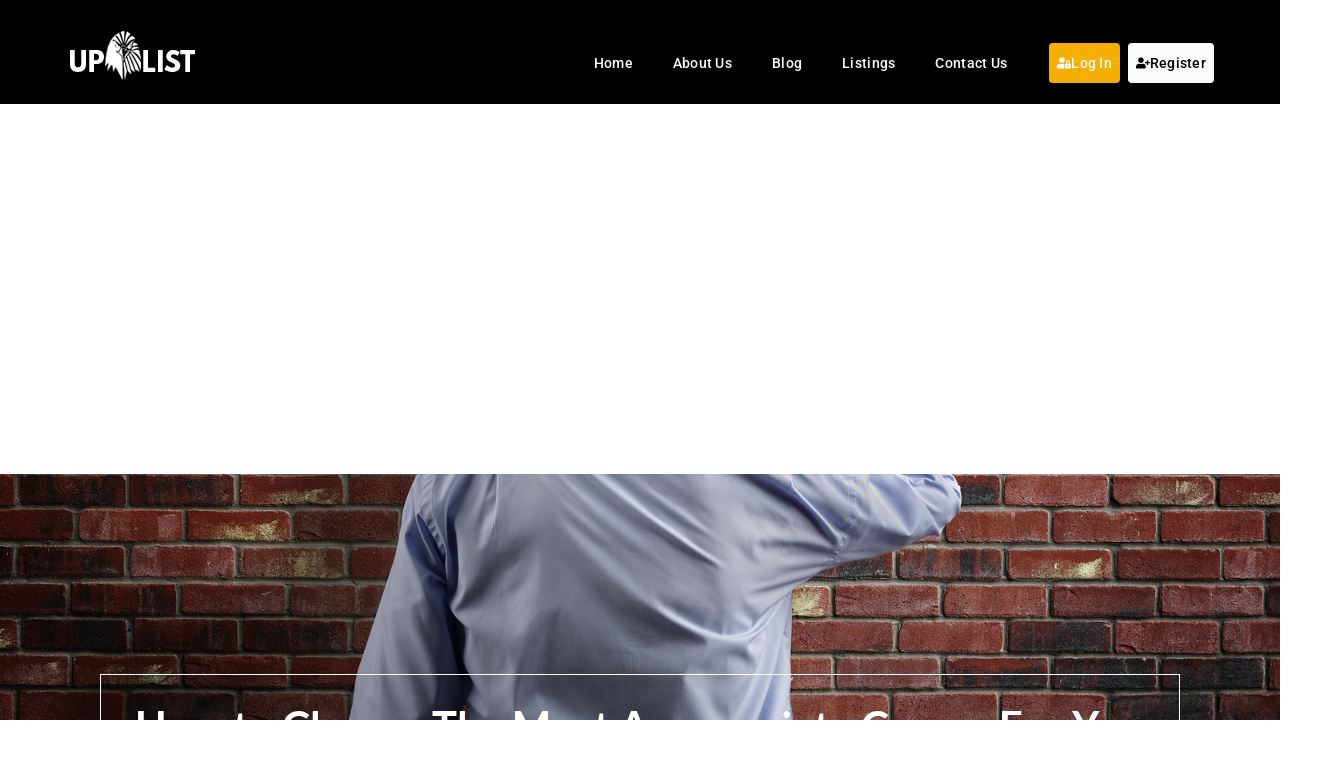

--- FILE ---
content_type: text/html; charset=UTF-8
request_url: https://www.uplist.lk/choose-appropriate-career/
body_size: 27368
content:
<!DOCTYPE html>
<html lang="en-US" prefix="og: https://ogp.me/ns#">
<head>
	<meta charset="UTF-8">
	<meta name="viewport" content="width=device-width, initial-scale=1.0, viewport-fit=cover" />		        
        
<!-- Search Engine Optimization by Rank Math - https://rankmath.com/ -->
<title>How to Choose The Most Appropriate Career For You - Uplist Digital</title>
<meta name="description" content="Today, career is one of the essential parts of our life. In Our country, most of are thinking career is based on our education level, but the truth is it’s"/>
<meta name="robots" content="follow, index, max-snippet:-1, max-video-preview:-1, max-image-preview:large"/>
<link rel="canonical" href="https://www.uplist.lk/choose-appropriate-career/" />
<meta property="og:locale" content="en_US" />
<meta property="og:type" content="article" />
<meta property="og:title" content="How to Choose The Most Appropriate Career For You - Uplist Digital" />
<meta property="og:description" content="Today, career is one of the essential parts of our life. In Our country, most of are thinking career is based on our education level, but the truth is it’s" />
<meta property="og:url" content="https://www.uplist.lk/choose-appropriate-career/" />
<meta property="og:site_name" content="Uplist.lk" />
<meta property="article:publisher" content="https://www.facebook.com/uplistlk" />
<meta property="article:author" content="https://www.facebook.com/uplistlk" />
<meta property="article:tag" content="career" />
<meta property="article:tag" content="choosing career" />
<meta property="article:tag" content="desired jobs" />
<meta property="article:tag" content="job vacancy" />
<meta property="article:tag" content="opportunity" />
<meta property="article:section" content="Jobs &amp; Business" />
<meta property="og:updated_time" content="2022-08-06T10:15:29+05:30" />
<meta property="og:image" content="https://www.uplist.lk/wp-content/uploads/2022/08/choose-appropriate-career-in-sri-lanka.jpg" />
<meta property="og:image:secure_url" content="https://www.uplist.lk/wp-content/uploads/2022/08/choose-appropriate-career-in-sri-lanka.jpg" />
<meta property="og:image:width" content="1600" />
<meta property="og:image:height" content="1067" />
<meta property="og:image:alt" content="How to Choose The Most Appropriate Career For You" />
<meta property="og:image:type" content="image/jpeg" />
<meta property="article:published_time" content="2018-01-17T00:00:00+05:30" />
<meta property="article:modified_time" content="2022-08-06T10:15:29+05:30" />
<meta name="twitter:card" content="summary_large_image" />
<meta name="twitter:title" content="How to Choose The Most Appropriate Career For You - Uplist Digital" />
<meta name="twitter:description" content="Today, career is one of the essential parts of our life. In Our country, most of are thinking career is based on our education level, but the truth is it’s" />
<meta name="twitter:site" content="@uplistlk" />
<meta name="twitter:creator" content="@uplistlk" />
<meta name="twitter:image" content="https://www.uplist.lk/wp-content/uploads/2022/08/choose-appropriate-career-in-sri-lanka.jpg" />
<meta name="twitter:label1" content="Written by" />
<meta name="twitter:data1" content="admin" />
<meta name="twitter:label2" content="Time to read" />
<meta name="twitter:data2" content="3 minutes" />
<script type="application/ld+json" class="rank-math-schema">{"@context":"https://schema.org","@graph":[{"@type":"Organization","@id":"https://www.uplist.lk/#organization","name":"Uplist Digital","url":"https://www.uplist.lk","sameAs":["https://www.facebook.com/uplistlk","https://twitter.com/uplistlk"],"email":"hello@uplist.lk","logo":{"@type":"ImageObject","@id":"https://www.uplist.lk/#logo","url":"https://uplist.lk/wp-content/uploads/2022/08/cropped-uplisit-logo-png-1.png","contentUrl":"https://uplist.lk/wp-content/uploads/2022/08/cropped-uplisit-logo-png-1.png","caption":"Uplist.lk","inLanguage":"en-US","width":"180","height":"50"}},{"@type":"WebSite","@id":"https://www.uplist.lk/#website","url":"https://www.uplist.lk","name":"Uplist.lk","alternateName":"Uplist Digital Sri Lanka","publisher":{"@id":"https://www.uplist.lk/#organization"},"inLanguage":"en-US"},{"@type":"ImageObject","@id":"https://www.uplist.lk/wp-content/uploads/2022/08/choose-appropriate-career-in-sri-lanka.jpg","url":"https://www.uplist.lk/wp-content/uploads/2022/08/choose-appropriate-career-in-sri-lanka.jpg","width":"1600","height":"1067","inLanguage":"en-US"},{"@type":"BreadcrumbList","@id":"https://www.uplist.lk/choose-appropriate-career/#breadcrumb","itemListElement":[{"@type":"ListItem","position":"1","item":{"@id":"https://www.uplist.lk","name":"Home"}},{"@type":"ListItem","position":"2","item":{"@id":"https://www.uplist.lk/blog/","name":"Blog"}},{"@type":"ListItem","position":"3","item":{"@id":"https://www.uplist.lk/jobs-business/","name":"Jobs &amp; Business"}},{"@type":"ListItem","position":"4","item":{"@id":"https://www.uplist.lk/choose-appropriate-career/","name":"How to Choose The Most Appropriate Career For You"}}]},{"@type":"WebPage","@id":"https://www.uplist.lk/choose-appropriate-career/#webpage","url":"https://www.uplist.lk/choose-appropriate-career/","name":"How to Choose The Most Appropriate Career For You - Uplist Digital","datePublished":"2018-01-17T00:00:00+05:30","dateModified":"2022-08-06T10:15:29+05:30","isPartOf":{"@id":"https://www.uplist.lk/#website"},"primaryImageOfPage":{"@id":"https://www.uplist.lk/wp-content/uploads/2022/08/choose-appropriate-career-in-sri-lanka.jpg"},"inLanguage":"en-US","breadcrumb":{"@id":"https://www.uplist.lk/choose-appropriate-career/#breadcrumb"}},{"@type":"Person","@id":"https://www.uplist.lk/author/admin/","name":"admin","url":"https://www.uplist.lk/author/admin/","image":{"@type":"ImageObject","@id":"https://secure.gravatar.com/avatar/edb0ff1c139d7d0e88f9f853568b1eed76c51a916b4933d221ccd1539f761e0a?s=96&amp;d=mm&amp;r=g","url":"https://secure.gravatar.com/avatar/edb0ff1c139d7d0e88f9f853568b1eed76c51a916b4933d221ccd1539f761e0a?s=96&amp;d=mm&amp;r=g","caption":"admin","inLanguage":"en-US"},"sameAs":["https://uplist.lk"],"worksFor":{"@id":"https://www.uplist.lk/#organization"}},{"@type":"BlogPosting","headline":"How to Choose The Most Appropriate Career For You - Uplist Digital","datePublished":"2018-01-17T00:00:00+05:30","dateModified":"2022-08-06T10:15:29+05:30","articleSection":"Jobs &amp; Business","author":{"@id":"https://www.uplist.lk/author/admin/","name":"admin"},"publisher":{"@id":"https://www.uplist.lk/#organization"},"description":"Today, career is one of the essential parts of our life. In Our country, most of are thinking career is based on our education level, but the truth is it\u2019s","name":"How to Choose The Most Appropriate Career For You - Uplist Digital","@id":"https://www.uplist.lk/choose-appropriate-career/#richSnippet","isPartOf":{"@id":"https://www.uplist.lk/choose-appropriate-career/#webpage"},"image":{"@id":"https://www.uplist.lk/wp-content/uploads/2022/08/choose-appropriate-career-in-sri-lanka.jpg"},"inLanguage":"en-US","mainEntityOfPage":{"@id":"https://www.uplist.lk/choose-appropriate-career/#webpage"}}]}</script>
<!-- /Rank Math WordPress SEO plugin -->

<link rel='dns-prefetch' href='//fonts.googleapis.com' />
<link rel="alternate" type="application/rss+xml" title="Uplist Digital &raquo; Feed" href="https://www.uplist.lk/feed/" />
<link rel="alternate" type="application/rss+xml" title="Uplist Digital &raquo; Comments Feed" href="https://www.uplist.lk/comments/feed/" />
<link rel="alternate" type="application/rss+xml" title="Uplist Digital &raquo; How to Choose The Most Appropriate Career For You Comments Feed" href="https://www.uplist.lk/choose-appropriate-career/feed/" />
<link rel="alternate" title="oEmbed (JSON)" type="application/json+oembed" href="https://www.uplist.lk/wp-json/oembed/1.0/embed?url=https%3A%2F%2Fwww.uplist.lk%2Fchoose-appropriate-career%2F" />
<link rel="alternate" title="oEmbed (XML)" type="text/xml+oembed" href="https://www.uplist.lk/wp-json/oembed/1.0/embed?url=https%3A%2F%2Fwww.uplist.lk%2Fchoose-appropriate-career%2F&#038;format=xml" />
<!-- www.uplist.lk is managing ads with Advanced Ads 2.0.13 – https://wpadvancedads.com/ -->
		<style id='wp-img-auto-sizes-contain-inline-css' type='text/css'>
img:is([sizes=auto i],[sizes^="auto," i]){contain-intrinsic-size:3000px 1500px}
/*# sourceURL=wp-img-auto-sizes-contain-inline-css */
</style>
<link data-optimized="2" rel="stylesheet" href="https://www.uplist.lk/wp-content/litespeed/css/d81b50c23f5c2e873bc60195f8cc2671.css?ver=43058" />


<style id='classic-theme-styles-inline-css' type='text/css'>
/*! This file is auto-generated */
.wp-block-button__link{color:#fff;background-color:#32373c;border-radius:9999px;box-shadow:none;text-decoration:none;padding:calc(.667em + 2px) calc(1.333em + 2px);font-size:1.125em}.wp-block-file__button{background:#32373c;color:#fff;text-decoration:none}
/*# sourceURL=/wp-includes/css/classic-themes.min.css */
</style>


<style id='dominant-color-styles-inline-css' type='text/css'>
img[data-dominant-color]:not(.has-transparency) { background-color: var(--dominant-color); }
/*# sourceURL=dominant-color-styles-inline-css */
</style>
<link rel='stylesheet' id='listgo-style-css' href='https://www.uplist.lk1assets/css/style.css?ver=6b1307e15c3927d111ea7e29c5c8179d' type='text/css' media='all' />


<style id='elementor-frontend-inline-css' type='text/css'>
.elementor-35939 .elementor-element.elementor-element-5cb72c5:not(.elementor-motion-effects-element-type-background), .elementor-35939 .elementor-element.elementor-element-5cb72c5 > .elementor-motion-effects-container > .elementor-motion-effects-layer{background-image:url("https://www.uplist.lk/wp-content/uploads/2022/08/choose-appropriate-career-in-sri-lanka.jpg");}
/*# sourceURL=elementor-frontend-inline-css */
</style>


























<link rel='stylesheet' id='Poppins-css' href='//fonts.googleapis.com/css?family=Poppins%3A400%2C500%2C600%2C700%2C900%7CRoboto%3A300%2C400%7CDancing%2BScript%26display%3Dswap&#038;ver=6b1307e15c3927d111ea7e29c5c8179d' type='text/css' media='all' />







<style id='wilcity-inline-css' type='text/css'>
.hero_container__9jNUX{
    padding-top: 0px !important;
}
#ctf .ctf-tweet-actions a.ctf-like, #ctf .ctf-tweet-actions a.ctf-reply, #ctf .ctf-tweet-actions a.ctf-retweet {
    color: #ebebeb !important;
}
.isIphoneX .popup_mobile-full__1hyc4 .popup_body__1wtsy {
     max-height: calc(100vh - 226px);
}

.footer_module__1uDav{
    background-color:black;
    background-position: bottom center;
    background-repeat: no-repeat;
    background-size: cover;
    background-attachment: fixed;
    color: white;
    
}

::selection {
  background-color: #f5af02 !important;
}

::-moz-selection {
  background-color: #f5af02 !important;
}

.wil-btn--gradient {
    background-color: transparent;
    background-image: none;
    color: #fff;
}

.elementor-kit-38352 button, .elementor-kit-38352 input[type=button], .elementor-kit-38352 input[type=submit], .elementor-kit-38352 .elementor-button {
    font-family: roboto,Sans-serif;
    font-size: 14px;
    font-weight: 600;
    line-height: 24px;
    color: var( --e-global-color-811db23 );
    background-color: #f5af02;
}				
.wil-btn--gradient:hover {
    background-color: #06060600;
    background-image: linear-gradient(90deg,#f5af02 100%,#f5af02 100%);
    color: #fff;
}

element.style {
    color: #FFFFFF;
    font-size: 21px;
    font-weight: 400;
    line-height: 32px;
}

.elementor-kit-38352 button {
    font-family: roboto,Sans-serif;
    font-size: 16px;
    font-weight: 600;
    line-height: 24px;  
}

.elementor-kit-38352 button:hover {
    background-color: #06060600;
    background-image: linear-gradient(90deg,#f5af02 100%,#f5af02 100%);
    color: #fff;
}
.wil-btn{
    font-family: roboto,sans-serif;
    font-weight: 600;
    font-size:16px;
}
.wil-btn--primary2 {
    background-colors:#f5af02;
}
.wil-btn--secondary {
    background-color: #000;
}
.wil-btn--secondary:hover {
    background-color: #f5af02;
}

.social-icon_style-2__17BFy .social-icon_item__3SLnb i {
        background-color: #f5af02; 
        color: #fff  !important;
}
.fa-facebook {
    color: #fff !important;
    content: "\f09a";
}
.social-icon_style-2__17BFy .social-icon_item__3SLnb:hover [class*=facebook] {
    background-color: #000000;
}
.social-icon_style-2__17BFy .social-icon_item__3SLnb:hover [class*=twitter] {
    background-color: #000000;
}
.social-icon_style-2__17BFy .social-icon_item__3SLnb:hover [class*=instagram] {
    background-color: #000000;
}
.social-icon_style-2__17BFy .social-icon_item__3SLnb:hover [class*=link] {
    background-color: #000000  !important;
}
/*# sourceURL=wilcity-inline-css */
</style>




<script type="c8cfb3441e8dca40ea2ad06e-text/javascript" src="https://www.uplist.lk/wp-includes/js/jquery/jquery.min.js?ver=3.7.1" id="jquery-core-js"></script>








<link rel="https://api.w.org/" href="https://www.uplist.lk/wp-json/" /><link rel="alternate" title="JSON" type="application/json" href="https://www.uplist.lk/wp-json/wp/v2/posts/33787" /><link rel="EditURI" type="application/rsd+xml" title="RSD" href="https://www.uplist.lk/xmlrpc.php?rsd" />

<link rel='shortlink' href='https://www.uplist.lk/?p=33787' />
<meta name="generator" content="Redux 4.5.8" /><meta name="generator" content="auto-sizes 1.7.0">
<meta name="generator" content="dominant-color-images 1.2.0">
<link rel="canonical" href="https://uplist.lk/"/>

<script async src="https://pagead2.googlesyndication.com/pagead/js/adsbygoogle.js?client=ca-pub-8403430079972719" crossorigin="anonymous" type="c8cfb3441e8dca40ea2ad06e-text/javascript"></script>

<!-- Snow flakes -->
<style>
  /* 1. Container - Covers the screen but lets clicks pass through */
  #snow-container {
    position: fixed;
    top: 0;
    left: 0;
    width: 100%;
    height: 100vh;
    pointer-events: none;
    z-index: 99999;
    overflow: hidden;
  }

  /* 2. Individual Snowflake Logic */
  .snowflake {
    position: absolute;
    top: -10vh; /* Start above screen */
    color: #fff;
    line-height: 1;
    text-shadow: 0 0 5px rgba(255,255,255,0.8); /* Glow effect */
    
    /* Variables injected by JS */
    left: var(--left-pos);
    font-size: var(--size);
    opacity: var(--opacity);
    
    /* Animation timing */
    animation: fall linear infinite;
    animation-duration: var(--fall-duration);
    animation-delay: var(--delay);
  }

  /* 3. Inner flake handles the sway/spin */
  .snowflake-inner {
    display: inline-block;
    animation: sway-rotate ease-in-out infinite alternate;
    animation-duration: var(--sway-duration);
  }

  /* --- Animations --- */
  
  @keyframes fall {
    0% { transform: translateY(-10vh); }
    100% { transform: translateY(110vh); }
  }

  @keyframes sway-rotate {
    0% { transform: translateX(0) rotate(0deg); }
    100% { transform: translateX(calc(var(--size) * 4)) rotate(260deg); }
  }
</style>



<!-- End --><meta name="generator" content="performance-lab 4.0.0; plugins: auto-sizes, dominant-color-images, image-prioritizer, webp-uploads">
<meta name="generator" content="webp-uploads 2.6.0">
		<style>*:not(.elementor-editor-active) .plus-conditions--hidden {display: none;}</style> 
		            <link rel="shortcut icon" type="image/png"
                  href=""/>
            <meta name="generator" content="Elementor 3.33.0; features: e_font_icon_svg, additional_custom_breakpoints; settings: css_print_method-external, google_font-enabled, font_display-auto">
<meta name="generator" content="optimization-detective 1.0.0-beta3">
			<style>
				.e-con.e-parent:nth-of-type(n+4):not(.e-lazyloaded):not(.e-no-lazyload),
				.e-con.e-parent:nth-of-type(n+4):not(.e-lazyloaded):not(.e-no-lazyload) * {
					background-image: none !important;
				}
				@media screen and (max-height: 1024px) {
					.e-con.e-parent:nth-of-type(n+3):not(.e-lazyloaded):not(.e-no-lazyload),
					.e-con.e-parent:nth-of-type(n+3):not(.e-lazyloaded):not(.e-no-lazyload) * {
						background-image: none !important;
					}
				}
				@media screen and (max-height: 640px) {
					.e-con.e-parent:nth-of-type(n+2):not(.e-lazyloaded):not(.e-no-lazyload),
					.e-con.e-parent:nth-of-type(n+2):not(.e-lazyloaded):not(.e-no-lazyload) * {
						background-image: none !important;
					}
				}
			</style>
			<meta name="generator" content="image-prioritizer 1.0.0-beta2">
<script type="c8cfb3441e8dca40ea2ad06e-text/javascript" id="google_gtagjs" src="https://www.googletagmanager.com/gtag/js?id=G-EQJ8XC1BKJ" async="async"></script>
<script type="c8cfb3441e8dca40ea2ad06e-text/javascript" id="google_gtagjs-inline">
/* <![CDATA[ */
window.dataLayer = window.dataLayer || [];function gtag(){dataLayer.push(arguments);}gtag('js', new Date());gtag('config', 'G-EQJ8XC1BKJ', {} );
/* ]]> */
</script>
</head>
<body class="wp-singular post-template-default single single-post postid-33787 single-format-standard wp-custom-logo wp-theme-wilcity wil-nav-bg-custom wil-sticky-menu elementor-default elementor-template-full-width elementor-kit-38352 aa-prefix-uplis- elementor-page-35939">
		<header data-elementor-type="header" data-elementor-id="38835" class="elementor elementor-38835 elementor-location-header" data-elementor-post-type="elementor_library">
					<section class="elementor-section elementor-top-section elementor-element elementor-element-60e9f172 elementor-section-full_width elementor-section-content-middle elementor-hidden-mobile elementor-section-height-default elementor-section-height-default" data-id="60e9f172" data-element_type="section" data-settings="{&quot;background_background&quot;:&quot;classic&quot;}">
						<div class="elementor-container elementor-column-gap-default">
					<div class="elementor-column elementor-col-100 elementor-top-column elementor-element elementor-element-13517e7e" data-id="13517e7e" data-element_type="column">
			<div class="elementor-widget-wrap elementor-element-populated">
						<section class="elementor-section elementor-inner-section elementor-element elementor-element-8be35ee elementor-section-full_width elementor-section-height-default elementor-section-height-default" data-id="8be35ee" data-element_type="section" data-settings="{&quot;background_background&quot;:&quot;classic&quot;}">
						<div class="elementor-container elementor-column-gap-default">
			<style>@media (max-width: 991px) {.elementor-element.elementor-column.elementor-element-775f20b2{width : 35% !important;}.elementor-element.elementor-column.elementor-element-775f20b2 > .elementor-column{}}</style>		<div class="elementor-column elementor-col-20 elementor-inner-column elementor-element elementor-element-775f20b2" data-id="775f20b2" data-element_type="column">
			<div class="elementor-widget-wrap elementor-element-populated">
						<div class="elementor-element elementor-element-1cd1d43 elementor-widget elementor-widget-image" data-id="1cd1d43" data-element_type="widget" data-widget_type="image.default">
				<div class="elementor-widget-container">
																<a href="https://www.uplist.lk">
							<img data-od-xpath="/HTML/BODY/HEADER[@class=&apos;elementor elementor-38835 elementor-location-header&apos;]/*[1][self::SECTION]/*[1][self::DIV]/*[1][self::DIV]/*[1][self::DIV]/*[1][self::SECTION]/*[1][self::DIV]/*[2][self::DIV]/*[1][self::DIV]/*[1][self::DIV]/*[1][self::DIV]/*[1][self::A]/*[1][self::IMG]" loading="lazy" width="180" height="50" src="https://www.uplist.lk/wp-content/uploads/2022/08/uplisit-logo-png-1.png" class="attachment-large size-large wp-image-38523" alt="" />								</a>
															</div>
				</div>
					</div>
		</div>
		<style>@media (max-width: 991px) {.elementor-element.elementor-column.elementor-element-48818689{width : 65% !important;}.elementor-element.elementor-column.elementor-element-48818689 > .elementor-column{}}</style>		<div class="elementor-column elementor-col-20 elementor-inner-column elementor-element elementor-element-48818689" data-id="48818689" data-element_type="column">
			<div class="elementor-widget-wrap elementor-element-populated">
						<div class="elementor-element elementor-element-18ccc9b elementor-widget elementor-widget-shortcode" data-id="18ccc9b" data-element_type="widget" data-widget_type="shortcode.default">
				<div class="elementor-widget-container">
							<div class="elementor-shortcode">            <div class="wil-tb__cell">
                 <div id="wilcity-quick-search-wrapper" class="header_search__3IFfo"></div>
            </div>
        </div>
						</div>
				</div>
					</div>
		</div>
		<style>@media (max-width: 991px) {.elementor-element.elementor-column.elementor-element-69d8b281{width : 65% !important;}.elementor-element.elementor-column.elementor-element-69d8b281 > .elementor-column{}}</style>		<div class="elementor-column elementor-col-20 elementor-inner-column elementor-element elementor-element-69d8b281" data-id="69d8b281" data-element_type="column">
			<div class="elementor-widget-wrap elementor-element-populated">
						<div class="elementor-element elementor-element-0fd0e34 elementor-nav-menu__align-center elementor-nav-menu--dropdown-mobile elementor-nav-menu__text-align-aside elementor-nav-menu--toggle elementor-nav-menu--burger elementor-widget elementor-widget-nav-menu" data-id="0fd0e34" data-element_type="widget" data-settings="{&quot;layout&quot;:&quot;horizontal&quot;,&quot;submenu_icon&quot;:{&quot;value&quot;:&quot;&lt;svg class=\&quot;e-font-icon-svg e-fas-caret-down\&quot; viewBox=\&quot;0 0 320 512\&quot; xmlns=\&quot;http:\/\/www.w3.org\/2000\/svg\&quot;&gt;&lt;path d=\&quot;M31.3 192h257.3c17.8 0 26.7 21.5 14.1 34.1L174.1 354.8c-7.8 7.8-20.5 7.8-28.3 0L17.2 226.1C4.6 213.5 13.5 192 31.3 192z\&quot;&gt;&lt;\/path&gt;&lt;\/svg&gt;&quot;,&quot;library&quot;:&quot;fa-solid&quot;},&quot;toggle&quot;:&quot;burger&quot;}" data-widget_type="nav-menu.default">
				<div class="elementor-widget-container">
								<nav aria-label="Menu" class="elementor-nav-menu--main elementor-nav-menu__container elementor-nav-menu--layout-horizontal e--pointer-none">
				<ul id="menu-1-0fd0e34" class="elementor-nav-menu"><li class="menu-item menu-item-type-post_type menu-item-object-page menu-item-home menu-item-15984"><a href="https://www.uplist.lk/" class="elementor-item">Home</a></li>
<li class="menu-item menu-item-type-post_type menu-item-object-page menu-item-15985"><a href="https://www.uplist.lk/about-us/" class="elementor-item">About Us</a></li>
<li class="menu-item menu-item-type-post_type menu-item-object-page current_page_parent menu-item-16011"><a href="https://www.uplist.lk/blog/" class="elementor-item">Blog</a></li>
<li class="menu-item menu-item-type-custom menu-item-object-custom menu-item-15897"><a href="/search/?postType=listing&#038;postsPerPage=10" class="elementor-item">Listings</a></li>
<li class="menu-item menu-item-type-post_type menu-item-object-page menu-item-15986"><a href="https://www.uplist.lk/contact-us/" class="elementor-item">Contact Us</a></li>
</ul>			</nav>
					<div class="elementor-menu-toggle" role="button" tabindex="0" aria-label="Menu Toggle" aria-expanded="false">
			<svg aria-hidden="true" role="presentation" class="elementor-menu-toggle__icon--open e-font-icon-svg e-eicon-menu-bar" viewBox="0 0 1000 1000" xmlns="http://www.w3.org/2000/svg"><path d="M104 333H896C929 333 958 304 958 271S929 208 896 208H104C71 208 42 237 42 271S71 333 104 333ZM104 583H896C929 583 958 554 958 521S929 458 896 458H104C71 458 42 487 42 521S71 583 104 583ZM104 833H896C929 833 958 804 958 771S929 708 896 708H104C71 708 42 737 42 771S71 833 104 833Z"></path></svg><svg aria-hidden="true" role="presentation" class="elementor-menu-toggle__icon--close e-font-icon-svg e-eicon-close" viewBox="0 0 1000 1000" xmlns="http://www.w3.org/2000/svg"><path d="M742 167L500 408 258 167C246 154 233 150 217 150 196 150 179 158 167 167 154 179 150 196 150 212 150 229 154 242 171 254L408 500 167 742C138 771 138 800 167 829 196 858 225 858 254 829L496 587 738 829C750 842 767 846 783 846 800 846 817 842 829 829 842 817 846 804 846 783 846 767 842 750 829 737L588 500 833 258C863 229 863 200 833 171 804 137 775 137 742 167Z"></path></svg>		</div>
					<nav class="elementor-nav-menu--dropdown elementor-nav-menu__container" aria-hidden="true">
				<ul id="menu-2-0fd0e34" class="elementor-nav-menu"><li class="menu-item menu-item-type-post_type menu-item-object-page menu-item-home menu-item-15984"><a href="https://www.uplist.lk/" class="elementor-item" tabindex="-1">Home</a></li>
<li class="menu-item menu-item-type-post_type menu-item-object-page menu-item-15985"><a href="https://www.uplist.lk/about-us/" class="elementor-item" tabindex="-1">About Us</a></li>
<li class="menu-item menu-item-type-post_type menu-item-object-page current_page_parent menu-item-16011"><a href="https://www.uplist.lk/blog/" class="elementor-item" tabindex="-1">Blog</a></li>
<li class="menu-item menu-item-type-custom menu-item-object-custom menu-item-15897"><a href="/search/?postType=listing&#038;postsPerPage=10" class="elementor-item" tabindex="-1">Listings</a></li>
<li class="menu-item menu-item-type-post_type menu-item-object-page menu-item-15986"><a href="https://www.uplist.lk/contact-us/" class="elementor-item" tabindex="-1">Contact Us</a></li>
</ul>			</nav>
						</div>
				</div>
					</div>
		</div>
		<style>@media (max-width: 991px) {.elementor-element.elementor-column.elementor-element-22c7d21{display : none;}.elementor-element.elementor-column.elementor-element-22c7d21 > .elementor-column{}}</style>		<div class="elementor-column elementor-col-20 elementor-inner-column elementor-element elementor-element-22c7d21" data-id="22c7d21" data-element_type="column">
			<div class="elementor-widget-wrap elementor-element-populated">
						<div class="elementor-element elementor-element-62a326e elementor-align-center elementor-mobile-align-left elementor-widget-mobile__width-auto elementor-widget elementor-widget-button" data-id="62a326e" data-element_type="widget" data-widget_type="button.default">
				<div class="elementor-widget-container">
									<div class="elementor-button-wrapper">
					<a class="elementor-button elementor-button-link elementor-size-sm" href="/login/">
						<span class="elementor-button-content-wrapper">
						<span class="elementor-button-icon">
				<svg aria-hidden="true" class="e-font-icon-svg e-fas-user-lock" viewBox="0 0 640 512" xmlns="http://www.w3.org/2000/svg"><path d="M224 256A128 128 0 1 0 96 128a128 128 0 0 0 128 128zm96 64a63.08 63.08 0 0 1 8.1-30.5c-4.8-.5-9.5-1.5-14.5-1.5h-16.7a174.08 174.08 0 0 1-145.8 0h-16.7A134.43 134.43 0 0 0 0 422.4V464a48 48 0 0 0 48 48h280.9a63.54 63.54 0 0 1-8.9-32zm288-32h-32v-80a80 80 0 0 0-160 0v80h-32a32 32 0 0 0-32 32v160a32 32 0 0 0 32 32h224a32 32 0 0 0 32-32V320a32 32 0 0 0-32-32zM496 432a32 32 0 1 1 32-32 32 32 0 0 1-32 32zm32-144h-64v-80a32 32 0 0 1 64 0z"></path></svg>			</span>
									<span class="elementor-button-text">Log In</span>
					</span>
					</a>
				</div>
								</div>
				</div>
					</div>
		</div>
		<style>@media (max-width: 991px) {.elementor-element.elementor-column.elementor-element-687f1eb{display : none;}.elementor-element.elementor-column.elementor-element-687f1eb > .elementor-column{}}</style>		<div class="elementor-column elementor-col-20 elementor-inner-column elementor-element elementor-element-687f1eb" data-id="687f1eb" data-element_type="column">
			<div class="elementor-widget-wrap elementor-element-populated">
						<div class="elementor-element elementor-element-d5e9d1c elementor-widget-mobile__width-auto elementor-widget elementor-widget-button" data-id="d5e9d1c" data-element_type="widget" data-widget_type="button.default">
				<div class="elementor-widget-container">
									<div class="elementor-button-wrapper">
					<a class="elementor-button elementor-button-link elementor-size-sm" href="/login/?action=register">
						<span class="elementor-button-content-wrapper">
						<span class="elementor-button-icon">
				<svg aria-hidden="true" class="e-font-icon-svg e-fas-user-plus" viewBox="0 0 640 512" xmlns="http://www.w3.org/2000/svg"><path d="M624 208h-64v-64c0-8.8-7.2-16-16-16h-32c-8.8 0-16 7.2-16 16v64h-64c-8.8 0-16 7.2-16 16v32c0 8.8 7.2 16 16 16h64v64c0 8.8 7.2 16 16 16h32c8.8 0 16-7.2 16-16v-64h64c8.8 0 16-7.2 16-16v-32c0-8.8-7.2-16-16-16zm-400 48c70.7 0 128-57.3 128-128S294.7 0 224 0 96 57.3 96 128s57.3 128 128 128zm89.6 32h-16.7c-22.2 10.2-46.9 16-72.9 16s-50.6-5.8-72.9-16h-16.7C60.2 288 0 348.2 0 422.4V464c0 26.5 21.5 48 48 48h352c26.5 0 48-21.5 48-48v-41.6c0-74.2-60.2-134.4-134.4-134.4z"></path></svg>			</span>
									<span class="elementor-button-text">Register</span>
					</span>
					</a>
				</div>
								</div>
				</div>
					</div>
		</div>
					</div>
		</section>
					</div>
		</div>
					</div>
		</section>
				<section class="elementor-section elementor-top-section elementor-element elementor-element-6630d75 elementor-hidden-desktop elementor-hidden-tablet elementor-section-boxed elementor-section-height-default elementor-section-height-default" data-id="6630d75" data-element_type="section" data-settings="{&quot;background_background&quot;:&quot;classic&quot;}">
						<div class="elementor-container elementor-column-gap-default">
					<div class="elementor-column elementor-col-100 elementor-top-column elementor-element elementor-element-bfee4dd" data-id="bfee4dd" data-element_type="column">
			<div class="elementor-widget-wrap elementor-element-populated">
						<div class="elementor-element elementor-element-07cc577 elementor-widget elementor-widget-image" data-id="07cc577" data-element_type="widget" data-widget_type="image.default">
				<div class="elementor-widget-container">
																<a href="https://www.uplist.lk">
							<img data-od-xpath="/HTML/BODY/HEADER[@class=&apos;elementor elementor-38835 elementor-location-header&apos;]/*[2][self::SECTION]/*[1][self::DIV]/*[1][self::DIV]/*[1][self::DIV]/*[1][self::DIV]/*[1][self::DIV]/*[1][self::A]/*[1][self::IMG]" loading="lazy" width="180" height="50" src="https://www.uplist.lk/wp-content/uploads/2022/08/uplisit-logo-png-1.png" class="attachment-large size-large wp-image-38523" alt="" />								</a>
															</div>
				</div>
				<div class="elementor-element elementor-element-5934777 elementor-widget elementor-widget-shortcode" data-id="5934777" data-element_type="widget" data-widget_type="shortcode.default">
				<div class="elementor-widget-container">
							<div class="elementor-shortcode">            <div class="wil-tb__cell">
                 <div id="wilcity-quick-search-wrapper" class="header_search__3IFfo"></div>
            </div>
        </div>
						</div>
				</div>
				<div class="elementor-element elementor-element-e026ef7 elementor-nav-menu__align-center elementor-nav-menu--dropdown-mobile elementor-nav-menu__text-align-aside elementor-nav-menu--toggle elementor-nav-menu--burger elementor-widget elementor-widget-nav-menu" data-id="e026ef7" data-element_type="widget" data-settings="{&quot;layout&quot;:&quot;horizontal&quot;,&quot;submenu_icon&quot;:{&quot;value&quot;:&quot;&lt;svg class=\&quot;e-font-icon-svg e-fas-caret-down\&quot; viewBox=\&quot;0 0 320 512\&quot; xmlns=\&quot;http:\/\/www.w3.org\/2000\/svg\&quot;&gt;&lt;path d=\&quot;M31.3 192h257.3c17.8 0 26.7 21.5 14.1 34.1L174.1 354.8c-7.8 7.8-20.5 7.8-28.3 0L17.2 226.1C4.6 213.5 13.5 192 31.3 192z\&quot;&gt;&lt;\/path&gt;&lt;\/svg&gt;&quot;,&quot;library&quot;:&quot;fa-solid&quot;},&quot;toggle&quot;:&quot;burger&quot;}" data-widget_type="nav-menu.default">
				<div class="elementor-widget-container">
								<nav aria-label="Menu" class="elementor-nav-menu--main elementor-nav-menu__container elementor-nav-menu--layout-horizontal e--pointer-none">
				<ul id="menu-1-e026ef7" class="elementor-nav-menu"><li class="menu-item menu-item-type-post_type menu-item-object-page menu-item-home menu-item-15984"><a href="https://www.uplist.lk/" class="elementor-item">Home</a></li>
<li class="menu-item menu-item-type-post_type menu-item-object-page menu-item-15985"><a href="https://www.uplist.lk/about-us/" class="elementor-item">About Us</a></li>
<li class="menu-item menu-item-type-post_type menu-item-object-page current_page_parent menu-item-16011"><a href="https://www.uplist.lk/blog/" class="elementor-item">Blog</a></li>
<li class="menu-item menu-item-type-custom menu-item-object-custom menu-item-15897"><a href="/search/?postType=listing&#038;postsPerPage=10" class="elementor-item">Listings</a></li>
<li class="menu-item menu-item-type-post_type menu-item-object-page menu-item-15986"><a href="https://www.uplist.lk/contact-us/" class="elementor-item">Contact Us</a></li>
</ul>			</nav>
					<div class="elementor-menu-toggle" role="button" tabindex="0" aria-label="Menu Toggle" aria-expanded="false">
			<svg aria-hidden="true" role="presentation" class="elementor-menu-toggle__icon--open e-font-icon-svg e-eicon-menu-bar" viewBox="0 0 1000 1000" xmlns="http://www.w3.org/2000/svg"><path d="M104 333H896C929 333 958 304 958 271S929 208 896 208H104C71 208 42 237 42 271S71 333 104 333ZM104 583H896C929 583 958 554 958 521S929 458 896 458H104C71 458 42 487 42 521S71 583 104 583ZM104 833H896C929 833 958 804 958 771S929 708 896 708H104C71 708 42 737 42 771S71 833 104 833Z"></path></svg><svg aria-hidden="true" role="presentation" class="elementor-menu-toggle__icon--close e-font-icon-svg e-eicon-close" viewBox="0 0 1000 1000" xmlns="http://www.w3.org/2000/svg"><path d="M742 167L500 408 258 167C246 154 233 150 217 150 196 150 179 158 167 167 154 179 150 196 150 212 150 229 154 242 171 254L408 500 167 742C138 771 138 800 167 829 196 858 225 858 254 829L496 587 738 829C750 842 767 846 783 846 800 846 817 842 829 829 842 817 846 804 846 783 846 767 842 750 829 737L588 500 833 258C863 229 863 200 833 171 804 137 775 137 742 167Z"></path></svg>		</div>
					<nav class="elementor-nav-menu--dropdown elementor-nav-menu__container" aria-hidden="true">
				<ul id="menu-2-e026ef7" class="elementor-nav-menu"><li class="menu-item menu-item-type-post_type menu-item-object-page menu-item-home menu-item-15984"><a href="https://www.uplist.lk/" class="elementor-item" tabindex="-1">Home</a></li>
<li class="menu-item menu-item-type-post_type menu-item-object-page menu-item-15985"><a href="https://www.uplist.lk/about-us/" class="elementor-item" tabindex="-1">About Us</a></li>
<li class="menu-item menu-item-type-post_type menu-item-object-page current_page_parent menu-item-16011"><a href="https://www.uplist.lk/blog/" class="elementor-item" tabindex="-1">Blog</a></li>
<li class="menu-item menu-item-type-custom menu-item-object-custom menu-item-15897"><a href="/search/?postType=listing&#038;postsPerPage=10" class="elementor-item" tabindex="-1">Listings</a></li>
<li class="menu-item menu-item-type-post_type menu-item-object-page menu-item-15986"><a href="https://www.uplist.lk/contact-us/" class="elementor-item" tabindex="-1">Contact Us</a></li>
</ul>			</nav>
						</div>
				</div>
				<section class="elementor-section elementor-inner-section elementor-element elementor-element-05bdb01 elementor-section-boxed elementor-section-height-default elementor-section-height-default" data-id="05bdb01" data-element_type="section">
						<div class="elementor-container elementor-column-gap-default">
					<div class="elementor-column elementor-col-50 elementor-inner-column elementor-element elementor-element-219cf5a" data-id="219cf5a" data-element_type="column">
			<div class="elementor-widget-wrap elementor-element-populated">
						<div class="elementor-element elementor-element-1520ad4 elementor-align-center elementor-mobile-align-left elementor-widget-mobile__width-auto elementor-widget elementor-widget-button" data-id="1520ad4" data-element_type="widget" data-widget_type="button.default">
				<div class="elementor-widget-container">
									<div class="elementor-button-wrapper">
					<a class="elementor-button elementor-button-link elementor-size-sm" href="/login/">
						<span class="elementor-button-content-wrapper">
						<span class="elementor-button-icon">
				<svg aria-hidden="true" class="e-font-icon-svg e-fas-user-lock" viewBox="0 0 640 512" xmlns="http://www.w3.org/2000/svg"><path d="M224 256A128 128 0 1 0 96 128a128 128 0 0 0 128 128zm96 64a63.08 63.08 0 0 1 8.1-30.5c-4.8-.5-9.5-1.5-14.5-1.5h-16.7a174.08 174.08 0 0 1-145.8 0h-16.7A134.43 134.43 0 0 0 0 422.4V464a48 48 0 0 0 48 48h280.9a63.54 63.54 0 0 1-8.9-32zm288-32h-32v-80a80 80 0 0 0-160 0v80h-32a32 32 0 0 0-32 32v160a32 32 0 0 0 32 32h224a32 32 0 0 0 32-32V320a32 32 0 0 0-32-32zM496 432a32 32 0 1 1 32-32 32 32 0 0 1-32 32zm32-144h-64v-80a32 32 0 0 1 64 0z"></path></svg>			</span>
									<span class="elementor-button-text">Log In</span>
					</span>
					</a>
				</div>
								</div>
				</div>
					</div>
		</div>
				<div class="elementor-column elementor-col-50 elementor-inner-column elementor-element elementor-element-3d7fa5d" data-id="3d7fa5d" data-element_type="column">
			<div class="elementor-widget-wrap elementor-element-populated">
						<div class="elementor-element elementor-element-517199d elementor-widget-mobile__width-auto elementor-widget elementor-widget-button" data-id="517199d" data-element_type="widget" data-widget_type="button.default">
				<div class="elementor-widget-container">
									<div class="elementor-button-wrapper">
					<a class="elementor-button elementor-button-link elementor-size-sm" href="/login/?action=register">
						<span class="elementor-button-content-wrapper">
						<span class="elementor-button-icon">
				<svg aria-hidden="true" class="e-font-icon-svg e-fas-user-plus" viewBox="0 0 640 512" xmlns="http://www.w3.org/2000/svg"><path d="M624 208h-64v-64c0-8.8-7.2-16-16-16h-32c-8.8 0-16 7.2-16 16v64h-64c-8.8 0-16 7.2-16 16v32c0 8.8 7.2 16 16 16h64v64c0 8.8 7.2 16 16 16h32c8.8 0 16-7.2 16-16v-64h64c8.8 0 16-7.2 16-16v-32c0-8.8-7.2-16-16-16zm-400 48c70.7 0 128-57.3 128-128S294.7 0 224 0 96 57.3 96 128s57.3 128 128 128zm89.6 32h-16.7c-22.2 10.2-46.9 16-72.9 16s-50.6-5.8-72.9-16h-16.7C60.2 288 0 348.2 0 422.4V464c0 26.5 21.5 48 48 48h352c26.5 0 48-21.5 48-48v-41.6c0-74.2-60.2-134.4-134.4-134.4z"></path></svg>			</span>
									<span class="elementor-button-text">Register</span>
					</span>
					</a>
				</div>
								</div>
				</div>
					</div>
		</div>
					</div>
		</section>
					</div>
		</div>
					</div>
		</section>
				</header>
				<div data-elementor-type="single-post" data-elementor-id="35939" class="elementor elementor-35939 elementor-location-single post-33787 post type-post status-publish format-standard has-post-thumbnail hentry category-jobs-business tag-career tag-choosing-career tag-desired-jobs tag-job-vacancy tag-opportunity" data-elementor-post-type="elementor_library">
					<section class="elementor-section elementor-top-section elementor-element elementor-element-5cb72c5 elementor-section-full_width elementor-section-height-default elementor-section-height-default" data-id="5cb72c5" data-element_type="section" data-settings="{&quot;background_background&quot;:&quot;classic&quot;}">
						<div class="elementor-container elementor-column-gap-default">
					<div class="elementor-column elementor-col-100 elementor-top-column elementor-element elementor-element-36d391c" data-id="36d391c" data-element_type="column" data-settings="{&quot;background_background&quot;:&quot;classic&quot;}">
			<div class="elementor-widget-wrap elementor-element-populated">
					<div class="elementor-background-overlay"></div>
						<div class="elementor-element elementor-element-f79e0c4 elementor-widget elementor-widget-theme-post-title elementor-page-title elementor-widget-heading" data-id="f79e0c4" data-element_type="widget" data-widget_type="theme-post-title.default">
				<div class="elementor-widget-container">
					<h1 class="elementor-heading-title elementor-size-default">How to Choose The Most Appropriate Career For You</h1>				</div>
				</div>
					</div>
		</div>
					</div>
		</section>
				<section class="elementor-section elementor-top-section elementor-element elementor-element-bbaa869 elementor-section-boxed elementor-section-height-default elementor-section-height-default" data-id="bbaa869" data-element_type="section">
						<div class="elementor-container elementor-column-gap-default">
					<div class="elementor-column elementor-col-100 elementor-top-column elementor-element elementor-element-3dab65e" data-id="3dab65e" data-element_type="column">
			<div class="elementor-widget-wrap elementor-element-populated">
						<section class="elementor-section elementor-inner-section elementor-element elementor-element-9095c59 elementor-section-boxed elementor-section-height-default elementor-section-height-default" data-id="9095c59" data-element_type="section">
						<div class="elementor-container elementor-column-gap-default">
					<div class="elementor-column elementor-col-50 elementor-inner-column elementor-element elementor-element-961dfb2" data-id="961dfb2" data-element_type="column">
			<div class="elementor-widget-wrap elementor-element-populated">
						<div class="elementor-element elementor-element-e968239 elementor-author-box--image-valign-middle elementor-author-box--avatar-yes elementor-author-box--name-yes elementor-author-box--biography-yes elementor-author-box--link-no elementor-widget elementor-widget-author-box" data-id="e968239" data-element_type="widget" data-widget_type="author-box.default">
				<div class="elementor-widget-container">
							<div class="elementor-author-box">
							<div  class="elementor-author-box__avatar">
					<img data-od-xpath="/HTML/BODY/DIV[@class=&apos;elementor elementor-35939 elementor-location-single post-33787 post type-post status-publish format-standard has-post-thumbnail hentry category-jobs-business tag-career tag-choosing-career tag-desired-jobs tag-job-vacancy tag-opportunity&apos;]/*[2][self::SECTION]/*[1][self::DIV]/*[1][self::DIV]/*[1][self::DIV]/*[1][self::SECTION]/*[1][self::DIV]/*[1][self::DIV]/*[1][self::DIV]/*[1][self::DIV]/*[1][self::DIV]/*[1][self::DIV]/*[1][self::DIV]/*[1][self::IMG]" src="https://secure.gravatar.com/avatar/edb0ff1c139d7d0e88f9f853568b1eed76c51a916b4933d221ccd1539f761e0a?s=300&#038;d=mm&#038;r=g" alt="Picture of admin" loading="lazy">
				</div>
			
			<div class="elementor-author-box__text">
									<div >
						<h4 class="elementor-author-box__name">
							admin						</h4>
					</div>
				
									<div class="elementor-author-box__bio">
											</div>
				
							</div>
		</div>
						</div>
				</div>
					</div>
		</div>
				<div class="elementor-column elementor-col-50 elementor-inner-column elementor-element elementor-element-619d24c" data-id="619d24c" data-element_type="column">
			<div class="elementor-widget-wrap elementor-element-populated">
						<div class="elementor-element elementor-element-e9610a6 elementor-align-center elementor-widget elementor-widget-post-info" data-id="e9610a6" data-element_type="widget" data-widget_type="post-info.default">
				<div class="elementor-widget-container">
							<ul class="elementor-inline-items elementor-icon-list-items elementor-post-info">
								<li class="elementor-icon-list-item elementor-repeater-item-2e1391d elementor-inline-item" itemprop="datePublished">
						<a href="https://www.uplist.lk/2018/01/17/">
											<span class="elementor-icon-list-icon">
								<svg aria-hidden="true" class="e-font-icon-svg e-fas-calendar" viewBox="0 0 448 512" xmlns="http://www.w3.org/2000/svg"><path d="M12 192h424c6.6 0 12 5.4 12 12v260c0 26.5-21.5 48-48 48H48c-26.5 0-48-21.5-48-48V204c0-6.6 5.4-12 12-12zm436-44v-36c0-26.5-21.5-48-48-48h-48V12c0-6.6-5.4-12-12-12h-40c-6.6 0-12 5.4-12 12v52H160V12c0-6.6-5.4-12-12-12h-40c-6.6 0-12 5.4-12 12v52H48C21.5 64 0 85.5 0 112v36c0 6.6 5.4 12 12 12h424c6.6 0 12-5.4 12-12z"></path></svg>							</span>
									<span class="elementor-icon-list-text elementor-post-info__item elementor-post-info__item--type-date">
										<time>January 17, 2018</time>					</span>
									</a>
				</li>
				<li class="elementor-icon-list-item elementor-repeater-item-ecb9f91 elementor-inline-item">
										<span class="elementor-icon-list-icon">
								<svg aria-hidden="true" class="e-font-icon-svg e-far-clock" viewBox="0 0 512 512" xmlns="http://www.w3.org/2000/svg"><path d="M256 8C119 8 8 119 8 256s111 248 248 248 248-111 248-248S393 8 256 8zm0 448c-110.5 0-200-89.5-200-200S145.5 56 256 56s200 89.5 200 200-89.5 200-200 200zm61.8-104.4l-84.9-61.7c-3.1-2.3-4.9-5.9-4.9-9.7V116c0-6.6 5.4-12 12-12h32c6.6 0 12 5.4 12 12v141.7l66.8 48.6c5.4 3.9 6.5 11.4 2.6 16.8L334.6 349c-3.9 5.3-11.4 6.5-16.8 2.6z"></path></svg>							</span>
									<span class="elementor-icon-list-text elementor-post-info__item elementor-post-info__item--type-time">
										<time>12:00 am</time>					</span>
								</li>
				<li class="elementor-icon-list-item elementor-repeater-item-a8cf8ad elementor-inline-item" itemprop="commentCount">
						<a href="https://www.uplist.lk/choose-appropriate-career/#respond">
											<span class="elementor-icon-list-icon">
								<svg aria-hidden="true" class="e-font-icon-svg e-far-comment-dots" viewBox="0 0 512 512" xmlns="http://www.w3.org/2000/svg"><path d="M144 208c-17.7 0-32 14.3-32 32s14.3 32 32 32 32-14.3 32-32-14.3-32-32-32zm112 0c-17.7 0-32 14.3-32 32s14.3 32 32 32 32-14.3 32-32-14.3-32-32-32zm112 0c-17.7 0-32 14.3-32 32s14.3 32 32 32 32-14.3 32-32-14.3-32-32-32zM256 32C114.6 32 0 125.1 0 240c0 47.6 19.9 91.2 52.9 126.3C38 405.7 7 439.1 6.5 439.5c-6.6 7-8.4 17.2-4.6 26S14.4 480 24 480c61.5 0 110-25.7 139.1-46.3C192 442.8 223.2 448 256 448c141.4 0 256-93.1 256-208S397.4 32 256 32zm0 368c-26.7 0-53.1-4.1-78.4-12.1l-22.7-7.2-19.5 13.8c-14.3 10.1-33.9 21.4-57.5 29 7.3-12.1 14.4-25.7 19.9-40.2l10.6-28.1-20.6-21.8C69.7 314.1 48 282.2 48 240c0-88.2 93.3-160 208-160s208 71.8 208 160-93.3 160-208 160z"></path></svg>							</span>
									<span class="elementor-icon-list-text elementor-post-info__item elementor-post-info__item--type-comments">
										No Comments					</span>
									</a>
				</li>
				</ul>
						</div>
				</div>
					</div>
		</div>
					</div>
		</section>
				<div class="elementor-element elementor-element-4d1aeee elementor-widget-divider--view-line elementor-widget elementor-widget-divider" data-id="4d1aeee" data-element_type="widget" data-widget_type="divider.default">
				<div class="elementor-widget-container">
							<div class="elementor-divider">
			<span class="elementor-divider-separator">
						</span>
		</div>
						</div>
				</div>
				<div class="elementor-element elementor-element-c3404c8 elementor-widget elementor-widget-theme-post-content" data-id="c3404c8" data-element_type="widget" data-widget_type="theme-post-content.default">
				<div class="elementor-widget-container">
					<p style="text-align: justify">Today, career is one of the essential parts of our life. In Our country, most of are thinking career is based on our education level, but the truth is it’s based on your personal interest and talent. Most of us follow a typical education system that provides our government that are primary, secondary educations, advanced level streams and then according to the a. level results in your given university for bachelor degrees and after a common person thinks about the career. Nearly your 25 years of huge times are taken for these process. We don’t sure that all of them love their career according to their graduate degree. If a person fails in the government education, what’s the future for them? Choosing the career is based on our unique point.</p>
<p style="text-align: justify">The world is spinning in a competitive environment. If we want to survive here we want to fight with each. We must add value to our each drops time that we spend. Selecting the suitable career plays the most important role in our life. In here I suggest you 4 Steps to choosing the career in the more appropriate way.</p>

<h4 style="text-align: justify">1. Self-evaluation</h4>
<p style="text-align: justify">It’s the first step not only for the career but also generally everyone should do this. Ask more and more Questions and find the answers from your own not from Google. Finally, you have the answers for info about yourself, interests, work-related values (which level of your creativity, leadership, helping manner likewise you want to evaluate), Personality types, Aptitudes, Preferred work environment, developmental needs and realities.</p><div class="uplis-content" id="uplis-3391655178"><script async src="//pagead2.googlesyndication.com/pagead/js/adsbygoogle.js?client=ca-pub-8403430079972719" crossorigin="anonymous" type="c8cfb3441e8dca40ea2ad06e-text/javascript"></script><ins class="adsbygoogle" style="display:block;" data-ad-client="ca-pub-8403430079972719" 
data-ad-slot="3397152788" 
data-ad-format="auto"></ins>
<script type="c8cfb3441e8dca40ea2ad06e-text/javascript"> 
(adsbygoogle = window.adsbygoogle || []).push({}); 
</script>
</div><div class="uplis-content" id="uplis-853458550"><script async src="//pagead2.googlesyndication.com/pagead/js/adsbygoogle.js?client=ca-pub-8403430079972719" crossorigin="anonymous" type="c8cfb3441e8dca40ea2ad06e-text/javascript"></script><ins class="adsbygoogle" style="display:block;" data-ad-client="ca-pub-8403430079972719" 
data-ad-slot="3397152788" 
data-ad-format="auto"></ins>
<script type="c8cfb3441e8dca40ea2ad06e-text/javascript"> 
(adsbygoogle = window.adsbygoogle || []).push({}); 
</script>
</div>


<hr />

<img data-od-removed-fetchpriority="high" data-od-xpath="/HTML/BODY/DIV[@class=&apos;elementor elementor-35939 elementor-location-single post-33787 post type-post status-publish format-standard has-post-thumbnail hentry category-jobs-business tag-career tag-choosing-career tag-desired-jobs tag-job-vacancy tag-opportunity&apos;]/*[2][self::SECTION]/*[1][self::DIV]/*[1][self::DIV]/*[1][self::DIV]/*[3][self::DIV]/*[1][self::DIV]/*[8][self::IMG]"   decoding="async" class="aligncenter wp-image-13447 size-large" src="https://dev2.uplist.lk/wp-content/uploads/2022/08/self-evaluation-1024x619.jpeg" alt="self-evaluation" width="1024" height="619" title="How to Choose The Most Appropriate Career For You 1">

<hr />

<h4 style="text-align: justify">2. Career investigation</h4>
<p style="text-align: justify">Here you would search about jobs are available in the world or your selective places by using the internet. You must to compare with your results of self-evaluation and search any other occupation that interest you. You can use internet for all these searches. There are many websites that they provide categorized details for all.</p>
<p style="text-align: justify">After select your interesting occupations then eliminate others. Now you have the list of your interesting careers. This is time to work for gathering more enough information about these selected occupations.</p><div class="uplis-content_2-2" id="uplis-3790355264"><script async src="//pagead2.googlesyndication.com/pagead/js/adsbygoogle.js?client=ca-pub-8403430079972719" crossorigin="anonymous" type="c8cfb3441e8dca40ea2ad06e-text/javascript"></script><ins class="adsbygoogle" style="display:block;" data-ad-client="ca-pub-8403430079972719" 
data-ad-slot="3397152788" 
data-ad-format="auto"></ins>
<script type="c8cfb3441e8dca40ea2ad06e-text/javascript"> 
(adsbygoogle = window.adsbygoogle || []).push({}); 
</script>
</div><div class="uplis-content_2" id="uplis-3919775578"><script async src="//pagead2.googlesyndication.com/pagead/js/adsbygoogle.js?client=ca-pub-8403430079972719" crossorigin="anonymous" type="c8cfb3441e8dca40ea2ad06e-text/javascript"></script><ins class="adsbygoogle" style="display:block;" data-ad-client="ca-pub-8403430079972719" 
data-ad-slot="3397152788" 
data-ad-format="auto"></ins>
<script type="c8cfb3441e8dca40ea2ad06e-text/javascript"> 
(adsbygoogle = window.adsbygoogle || []).push({}); 
</script>
</div><div class="uplis-content_2-3" id="uplis-29236572"><script async src="//pagead2.googlesyndication.com/pagead/js/adsbygoogle.js?client=ca-pub-8403430079972719" crossorigin="anonymous" type="c8cfb3441e8dca40ea2ad06e-text/javascript"></script><ins class="adsbygoogle" style="display:block;" data-ad-client="ca-pub-8403430079972719" 
data-ad-slot="3397152788" 
data-ad-format="auto"></ins>
<script type="c8cfb3441e8dca40ea2ad06e-text/javascript"> 
(adsbygoogle = window.adsbygoogle || []).push({}); 
</script>
</div>


<hr />

<img data-od-xpath="/HTML/BODY/DIV[@class=&apos;elementor elementor-35939 elementor-location-single post-33787 post type-post status-publish format-standard has-post-thumbnail hentry category-jobs-business tag-career tag-choosing-career tag-desired-jobs tag-job-vacancy tag-opportunity&apos;]/*[2][self::SECTION]/*[1][self::DIV]/*[1][self::DIV]/*[1][self::DIV]/*[3][self::DIV]/*[1][self::DIV]/*[17][self::IMG]" decoding="async" class="aligncenter wp-image-13450 size-large" src="https://dev2.uplist.lk/wp-content/uploads/2022/08/career-investigation-1024x482.jpg" alt="career-investigation" width="1024" height="482" title="How to Choose The Most Appropriate Career For You 2">

<hr />
<p style="text-align: justify">The best way is informational interviews. In my experience, I use social Medias to build up my career network. My career field is IT so I search IT companies that are in Sri Lanka then I search persons who are work there then have a chat with them and get more information. You don’t afraid to talk with them. They provide clear information. Don’t confuse this is just an information gather actions, not a career interview.</p>

<h4 style="text-align: justify">3. Test</h4>
<p style="text-align: justify">After gathering full information about your interesting careers, you can decide which one is the best fit for you. Once you select a job then again you want to give a serious thought to how you will enter your chosen career. Sometimes you want to add more value to you such as training, self-learning, etc.</p>


<hr />

<img data-od-xpath="/HTML/BODY/DIV[@class=&apos;elementor elementor-35939 elementor-location-single post-33787 post type-post status-publish format-standard has-post-thumbnail hentry category-jobs-business tag-career tag-choosing-career tag-desired-jobs tag-job-vacancy tag-opportunity&apos;]/*[2][self::SECTION]/*[1][self::DIV]/*[1][self::DIV]/*[1][self::DIV]/*[3][self::DIV]/*[1][self::DIV]/*[23][self::IMG]" decoding="async" class="aligncenter wp-image-13451 size-large" src="https://dev2.uplist.lk/wp-content/uploads/2022/08/self-learnings-scaled.jpg" alt="self-learnings" width="1024" height="507" title="How to Choose The Most Appropriate Career For You 3">

<hr />

<h4 style="text-align: justify">4. Action</h4>
<p style="text-align: justify">Now, this is your time to make a plan to reach your goals. Here I put some ideas for your further moves, if you want you can make any other moves also for choosing the career.proper befitting,</p>

<ul style="text-align: justify">
 	<li>Career action plan-This is a guide that will help to achieve your goals. Example like a road map, first you go one place and then you can move other places with the help of the map. Likewise, here the places are your job positions with the help of career plan you can move forward.</li>
 	<li>Identify your long-term and short-term goals.</li>
 	<li>Apply for the appropriate programs like colleges, graduate schools, and apprenticeship program according to your career choice.</li>
</ul>

<hr />

<img data-od-xpath="/HTML/BODY/DIV[@class=&apos;elementor elementor-35939 elementor-location-single post-33787 post type-post status-publish format-standard has-post-thumbnail hentry category-jobs-business tag-career tag-choosing-career tag-desired-jobs tag-job-vacancy tag-opportunity&apos;]/*[2][self::SECTION]/*[1][self::DIV]/*[1][self::DIV]/*[1][self::DIV]/*[3][self::DIV]/*[1][self::DIV]/*[29][self::IMG]" loading="lazy" loading="lazy" decoding="async" class="aligncenter wp-image-13452 size-large" src="https://dev2.uplist.lk/wp-content/uploads/2022/08/action-1024x402.jpg" alt="action" width="1024" height="402" title="How to Choose The Most Appropriate Career For You 4">

<hr />

<ul style="text-align: justify">
 	<li>Develop a job search strategy.</li>
 	<li>Write your resume</li>
 	<li>Identify and learn about potential employers.</li>
 	<li>Compose a cover letter.</li>
 	<li>Prepare for job interviews.</li>
</ul>
<p style="text-align: justify">We don’t know exactly how long we live therefore Select your desired job for your mind and make your goals high and work hard to achieve it. Enjoy your life.</p><div class="uplis-after-content" id="uplis-3019329059"><script async src="//pagead2.googlesyndication.com/pagead/js/adsbygoogle.js?client=ca-pub-8403430079972719" crossorigin="anonymous" type="c8cfb3441e8dca40ea2ad06e-text/javascript"></script><ins class="adsbygoogle" style="display:block;" data-ad-client="ca-pub-8403430079972719" 
data-ad-slot="3397152788" 
data-ad-format="auto"></ins>
<script type="c8cfb3441e8dca40ea2ad06e-text/javascript"> 
(adsbygoogle = window.adsbygoogle || []).push({}); 
</script>
</div><div class="uplis-after-content-2" id="uplis-1459790420"><script async src="//pagead2.googlesyndication.com/pagead/js/adsbygoogle.js?client=ca-pub-8403430079972719" crossorigin="anonymous" type="c8cfb3441e8dca40ea2ad06e-text/javascript"></script><ins class="adsbygoogle" style="display:block;" data-ad-client="ca-pub-8403430079972719" 
data-ad-slot="3397152788" 
data-ad-format="auto"></ins>
<script type="c8cfb3441e8dca40ea2ad06e-text/javascript"> 
(adsbygoogle = window.adsbygoogle || []).push({}); 
</script>
</div>				</div>
				</div>
					</div>
		</div>
					</div>
		</section>
				<section class="elementor-section elementor-top-section elementor-element elementor-element-a2e0d6c elementor-section-boxed elementor-section-height-default elementor-section-height-default" data-id="a2e0d6c" data-element_type="section">
						<div class="elementor-container elementor-column-gap-default">
					<div class="elementor-column elementor-col-100 elementor-top-column elementor-element elementor-element-b6093fa" data-id="b6093fa" data-element_type="column">
			<div class="elementor-widget-wrap elementor-element-populated">
						<div class="elementor-element elementor-element-12b91e0 elementor-widget elementor-widget-post-comments" data-id="12b91e0" data-element_type="widget" data-widget_type="post-comments.theme_comments">
				<div class="elementor-widget-container">
							<div id="respond" class="comment-respond">
		<h6>Leave your comment <small><a rel="nofollow" id="cancel-comment-reply-link" href="/choose-appropriate-career/#respond" style="display:none;">Cancel reply</a></small></h6><form action="https://www.uplist.lk/wp-comments-post.php" method="post" id="commentform" class="comment-form"><div class="row"><div class="col-xs-12 mt-12"><div class="field_module__1H6kT field_style2__2Znhe mb-15 js-field"><div class="field_wrap__Gv92k"><textarea id="comment" name="comment" class="field_field__3U_Rt" required></textarea><span class="field_label__2eCP7 text-ellipsis">Comment</span><span class="bg-color-primary"></span></div></div></div><div class="col-xs-6"><div class="field_module__1H6kT field_style2__2Znhe mb-15 js-field"><div class="field_wrap__Gv92k"><input type="text" id="author" class="field_field__3U_Rt" name="author" value=""  aria-required='true' /><span class="field_label__2eCP7 text-ellipsis required">Name</span></div></div></div>
<div class="col-xs-6"><div class="field_module__1H6kT field_style2__2Znhe mb-15 js-field"><div class="field_wrap__Gv92k"><input type="email" id="email" class="field_field__3U_Rt" name="email" value=""  aria-required='true' /><span class="field_label__2eCP7 text-ellipsis required">Email</span></div></div></div>
<p class="comment-form-cookies-consent"><input id="wp-comment-cookies-consent" name="wp-comment-cookies-consent" type="checkbox" value="yes" /> <label for="wp-comment-cookies-consent">Save my name, email, and website in this browser for the next time I comment.</label></p>
<div class="col-xs-12"><input name="submit" type="submit" id="submit" class="wil-btn wil-btn--md wil-btn--gray wil-btn--block wil-btn--round submit" value="Post Comment" /> <input type='hidden' name='comment_post_ID' value='33787' id='comment_post_ID' />
<input type='hidden' name='comment_parent' id='comment_parent' value='0' />
</div><p style="display: none;"><input type="hidden" id="akismet_comment_nonce" name="akismet_comment_nonce" value="b158e22766" /></p></div><p style="display: none !important;" class="akismet-fields-container" data-prefix="ak_"><label>&#916;<textarea name="ak_hp_textarea" cols="45" rows="8" maxlength="100"></textarea></label><input type="hidden" id="ak_js_1" name="ak_js" value="250"/></p></form>	</div><!-- #respond -->
					</div>
				</div>
					</div>
		</div>
					</div>
		</section>
				<section class="elementor-section elementor-top-section elementor-element elementor-element-9e7a5fe elementor-section-boxed elementor-section-height-default elementor-section-height-default" data-id="9e7a5fe" data-element_type="section">
						<div class="elementor-container elementor-column-gap-default">
					<div class="elementor-column elementor-col-100 elementor-top-column elementor-element elementor-element-85f20e3" data-id="85f20e3" data-element_type="column">
			<div class="elementor-widget-wrap elementor-element-populated">
						<div class="elementor-element elementor-element-90703b1 elementor-post-navigation-borders-yes elementor-widget elementor-widget-post-navigation" data-id="90703b1" data-element_type="widget" data-widget_type="post-navigation.default">
				<div class="elementor-widget-container">
							<div class="elementor-post-navigation" role="navigation" aria-label="Post Navigation">
			<div class="elementor-post-navigation__prev elementor-post-navigation__link">
				<a href="https://www.uplist.lk/how-can-we-manage-project-cost/" rel="prev"><span class="post-navigation__arrow-wrapper post-navigation__arrow-prev"><svg aria-hidden="true" class="e-font-icon-svg e-fas-angle-left" viewBox="0 0 256 512" xmlns="http://www.w3.org/2000/svg"><path d="M31.7 239l136-136c9.4-9.4 24.6-9.4 33.9 0l22.6 22.6c9.4 9.4 9.4 24.6 0 33.9L127.9 256l96.4 96.4c9.4 9.4 9.4 24.6 0 33.9L201.7 409c-9.4 9.4-24.6 9.4-33.9 0l-136-136c-9.5-9.4-9.5-24.6-.1-34z"></path></svg><span class="elementor-screen-only">Prev</span></span><span class="elementor-post-navigation__link__prev"><span class="post-navigation__prev--label">Previous</span><span class="post-navigation__prev--title">How Can We Manage Project Cost?</span></span></a>			</div>
							<div class="elementor-post-navigation__separator-wrapper">
					<div class="elementor-post-navigation__separator"></div>
				</div>
						<div class="elementor-post-navigation__next elementor-post-navigation__link">
				<a href="https://www.uplist.lk/leisure-modern-times/" rel="next"><span class="elementor-post-navigation__link__next"><span class="post-navigation__next--label">Next</span><span class="post-navigation__next--title">What’s the Price of Leisure in Modern Times?</span></span><span class="post-navigation__arrow-wrapper post-navigation__arrow-next"><svg aria-hidden="true" class="e-font-icon-svg e-fas-angle-right" viewBox="0 0 256 512" xmlns="http://www.w3.org/2000/svg"><path d="M224.3 273l-136 136c-9.4 9.4-24.6 9.4-33.9 0l-22.6-22.6c-9.4-9.4-9.4-24.6 0-33.9l96.4-96.4-96.4-96.4c-9.4-9.4-9.4-24.6 0-33.9L54.3 103c9.4-9.4 24.6-9.4 33.9 0l136 136c9.5 9.4 9.5 24.6.1 34z"></path></svg><span class="elementor-screen-only">Next</span></span></a>			</div>
		</div>
						</div>
				</div>
					</div>
		</div>
					</div>
		</section>
				</div>
			<div class="wil-scroll-top">
		<a href="#" title="To top">
			<i class="la la-angle-up"></i>
		</a>
	</div>

<div id="wilcity-popup-area">
	</div>

<div id="wilcity-wrapper-all-popup">
	        <portal-target name="wil-modal"></portal-target>
        <portal-target name="wil-search-field-modal"></portal-target>
        </div>		<footer data-elementor-type="footer" data-elementor-id="38831" class="elementor elementor-38831 elementor-location-footer" data-elementor-post-type="elementor_library">
			<div class="elementor-element elementor-element-4e01188 e-con-full e-flex e-con e-parent" data-id="4e01188" data-element_type="container" data-settings="{&quot;background_background&quot;:&quot;classic&quot;}">
		<div class="elementor-element elementor-element-f590488 e-con-full e-flex e-con e-child" data-id="f590488" data-element_type="container" data-settings="{&quot;motion_fx_motion_fx_scrolling&quot;:&quot;yes&quot;,&quot;motion_fx_devices&quot;:[&quot;desktop&quot;,&quot;tablet&quot;,&quot;mobile&quot;]}">
		<div class="elementor-element elementor-element-eda648f e-con-full e-flex e-con e-child" data-id="eda648f" data-element_type="container" data-settings="{&quot;background_background&quot;:&quot;classic&quot;}">
		<div class="elementor-element elementor-element-a7390fc e-con-full e-flex e-con e-child" data-id="a7390fc" data-element_type="container">
				<div class="elementor-element elementor-element-644d0fe elementor-widget elementor-widget-image" data-id="644d0fe" data-element_type="widget" data-widget_type="image.default">
				<div class="elementor-widget-container">
															<img data-od-xpath="/HTML/BODY/FOOTER[@class=&apos;elementor elementor-38831 elementor-location-footer&apos;]/*[1][self::DIV]/*[1][self::DIV]/*[1][self::DIV]/*[1][self::DIV]/*[1][self::DIV]/*[1][self::DIV]/*[1][self::IMG]" loading="lazy" width="180" height="50" src="https://www.uplist.lk/wp-content/uploads/2022/08/uplisit-logo-png-1.png" class="attachment-large size-large wp-image-38523" alt="" />															</div>
				</div>
				<div class="elementor-element elementor-element-e219146 elementor-widget elementor-widget-text-editor" data-id="e219146" data-element_type="widget" data-widget_type="text-editor.default">
				<div class="elementor-widget-container">
									<p>Uplist.lk is a Sri Lankan based Interactive Local Business Directory. We are building local economies and stronger communities. Levelling the playing field so even the smallest of businesses has a fair shot at success. </p>								</div>
				</div>
				<div class="elementor-element elementor-element-e976ecd elementor-shape-circle e-grid-align-left elementor-grid-4 elementor-widget elementor-widget-social-icons" data-id="e976ecd" data-element_type="widget" data-widget_type="social-icons.default">
				<div class="elementor-widget-container">
							<div class="elementor-social-icons-wrapper elementor-grid" role="list">
							<span class="elementor-grid-item" role="listitem">
					<a class="elementor-icon elementor-social-icon elementor-social-icon-facebook-f elementor-animation-shrink elementor-repeater-item-ca18dfe" href="https://www.facebook.com/uplistlk" target="_blank">
						<span class="elementor-screen-only">Facebook-f</span>
						<svg aria-hidden="true" class="e-font-icon-svg e-fab-facebook-f" viewBox="0 0 320 512" xmlns="http://www.w3.org/2000/svg"><path d="M279.14 288l14.22-92.66h-88.91v-60.13c0-25.35 12.42-50.06 52.24-50.06h40.42V6.26S260.43 0 225.36 0c-73.22 0-121.08 44.38-121.08 124.72v70.62H22.89V288h81.39v224h100.17V288z"></path></svg>					</a>
				</span>
							<span class="elementor-grid-item" role="listitem">
					<a class="elementor-icon elementor-social-icon elementor-social-icon-instagram elementor-animation-shrink elementor-repeater-item-37d9561" href="https://www.instagram.com/uplistlk/" target="_blank">
						<span class="elementor-screen-only">Instagram</span>
						<svg aria-hidden="true" class="e-font-icon-svg e-fab-instagram" viewBox="0 0 448 512" xmlns="http://www.w3.org/2000/svg"><path d="M224.1 141c-63.6 0-114.9 51.3-114.9 114.9s51.3 114.9 114.9 114.9S339 319.5 339 255.9 287.7 141 224.1 141zm0 189.6c-41.1 0-74.7-33.5-74.7-74.7s33.5-74.7 74.7-74.7 74.7 33.5 74.7 74.7-33.6 74.7-74.7 74.7zm146.4-194.3c0 14.9-12 26.8-26.8 26.8-14.9 0-26.8-12-26.8-26.8s12-26.8 26.8-26.8 26.8 12 26.8 26.8zm76.1 27.2c-1.7-35.9-9.9-67.7-36.2-93.9-26.2-26.2-58-34.4-93.9-36.2-37-2.1-147.9-2.1-184.9 0-35.8 1.7-67.6 9.9-93.9 36.1s-34.4 58-36.2 93.9c-2.1 37-2.1 147.9 0 184.9 1.7 35.9 9.9 67.7 36.2 93.9s58 34.4 93.9 36.2c37 2.1 147.9 2.1 184.9 0 35.9-1.7 67.7-9.9 93.9-36.2 26.2-26.2 34.4-58 36.2-93.9 2.1-37 2.1-147.8 0-184.8zM398.8 388c-7.8 19.6-22.9 34.7-42.6 42.6-29.5 11.7-99.5 9-132.1 9s-102.7 2.6-132.1-9c-19.6-7.8-34.7-22.9-42.6-42.6-11.7-29.5-9-99.5-9-132.1s-2.6-102.7 9-132.1c7.8-19.6 22.9-34.7 42.6-42.6 29.5-11.7 99.5-9 132.1-9s102.7-2.6 132.1 9c19.6 7.8 34.7 22.9 42.6 42.6 11.7 29.5 9 99.5 9 132.1s2.7 102.7-9 132.1z"></path></svg>					</a>
				</span>
							<span class="elementor-grid-item" role="listitem">
					<a class="elementor-icon elementor-social-icon elementor-social-icon-x-twitter elementor-animation-shrink elementor-repeater-item-770fabd" href="https://x.com/uplistlk" target="_blank">
						<span class="elementor-screen-only">X-twitter</span>
						<svg aria-hidden="true" class="e-font-icon-svg e-fab-x-twitter" viewBox="0 0 512 512" xmlns="http://www.w3.org/2000/svg"><path d="M389.2 48h70.6L305.6 224.2 487 464H345L233.7 318.6 106.5 464H35.8L200.7 275.5 26.8 48H172.4L272.9 180.9 389.2 48zM364.4 421.8h39.1L151.1 88h-42L364.4 421.8z"></path></svg>					</a>
				</span>
							<span class="elementor-grid-item" role="listitem">
					<a class="elementor-icon elementor-social-icon elementor-social-icon-linkedin elementor-animation-shrink elementor-repeater-item-8d86f33" href="https://www.linkedin.com/company/uplist/" target="_blank">
						<span class="elementor-screen-only">Linkedin</span>
						<svg aria-hidden="true" class="e-font-icon-svg e-fab-linkedin" viewBox="0 0 448 512" xmlns="http://www.w3.org/2000/svg"><path d="M416 32H31.9C14.3 32 0 46.5 0 64.3v383.4C0 465.5 14.3 480 31.9 480H416c17.6 0 32-14.5 32-32.3V64.3c0-17.8-14.4-32.3-32-32.3zM135.4 416H69V202.2h66.5V416zm-33.2-243c-21.3 0-38.5-17.3-38.5-38.5S80.9 96 102.2 96c21.2 0 38.5 17.3 38.5 38.5 0 21.3-17.2 38.5-38.5 38.5zm282.1 243h-66.4V312c0-24.8-.5-56.7-34.5-56.7-34.6 0-39.9 27-39.9 54.9V416h-66.4V202.2h63.7v29.2h.9c8.9-16.8 30.6-34.5 62.9-34.5 67.2 0 79.7 44.3 79.7 101.9V416z"></path></svg>					</a>
				</span>
					</div>
						</div>
				</div>
				</div>
		<div class="elementor-element elementor-element-173a4a1 e-con-full e-flex e-con e-child" data-id="173a4a1" data-element_type="container">
				<div class="elementor-element elementor-element-bd82d09 elementor-widget elementor-widget-heading" data-id="bd82d09" data-element_type="widget" data-widget_type="heading.default">
				<div class="elementor-widget-container">
					<h2 class="elementor-heading-title elementor-size-default">Company</h2>				</div>
				</div>
				<div class="elementor-element elementor-element-4840a4a elementor-widget elementor-widget-text-editor" data-id="4840a4a" data-element_type="widget" data-widget_type="text-editor.default">
				<div class="elementor-widget-container">
									<p><a href="https://uplist.lk/about-us/">About Us</a></p><p><a href="/package">Plan &amp; Pricing</a></p><p><a href="/dashboard-2">My Account</a></p><p><a href="/search/?offset=1&amp;postType=listing">Feature Listing</a></p><p><a href="/search/?offset=1&amp;postType=event">Events Listing</a></p>								</div>
				</div>
				</div>
		<div class="elementor-element elementor-element-54e5174 e-con-full e-flex e-con e-child" data-id="54e5174" data-element_type="container">
				<div class="elementor-element elementor-element-c15a577 elementor-widget elementor-widget-heading" data-id="c15a577" data-element_type="widget" data-widget_type="heading.default">
				<div class="elementor-widget-container">
					<h2 class="elementor-heading-title elementor-size-default">Support</h2>				</div>
				</div>
				<div class="elementor-element elementor-element-cb5f448 elementor-widget elementor-widget-text-editor" data-id="cb5f448" data-element_type="widget" data-widget_type="text-editor.default">
				<div class="elementor-widget-container">
									<p><a href="https://uplist.lk/contact-us/">Contact Us</a></p><p><a href="https://uplist.lk/privacy-policy/">Terms &amp; Condition</a></p><p><a href="https://uplist.lk/privacy-policy/">Privacy Policy</a></p><p> </p>								</div>
				</div>
				</div>
		<div class="elementor-element elementor-element-d37d95b e-con-full e-flex e-con e-child" data-id="d37d95b" data-element_type="container">
				<div class="elementor-element elementor-element-d28f804 elementor-widget elementor-widget-heading" data-id="d28f804" data-element_type="widget" data-widget_type="heading.default">
				<div class="elementor-widget-container">
					<h2 class="elementor-heading-title elementor-size-default">Twitter</h2>				</div>
				</div>
				<div class="elementor-element elementor-element-ba8acc3 elementor-widget elementor-widget-shortcode" data-id="ba8acc3" data-element_type="widget" data-widget_type="shortcode.default">
				<div class="elementor-widget-container">
							<div class="elementor-shortcode">
<!-- Custom Twitter Feeds by Smash Balloon -->
<div id="ctf" class=" ctf ctf-type-usertimeline ctf-rebranded ctf-feed-1  ctf-styles ctf-list ctf-regular-style"   data-ctfshortcode="{&quot;feed&quot;:&quot;1&quot;}"   data-ctfdisablelinks="false" data-ctflinktextcolor="#" data-header-size="small" data-feedid="1" data-postid="33787"  data-feed="1" data-ctfintents="1"  data-ctfneeded="-20">
        <div class="ctf-tweets">
   		
<div  class="ctf-item ctf-author-uplistlk ctf-new"  id="1686971733528756225" >

	
	<div class="ctf-author-box">
		<div class="ctf-author-box-link">
	        									<a href="https://twitter.com/uplistlk" class="ctf-author-avatar" target="_blank" rel="noopener noreferrer" >
													<img data-od-xpath="/HTML/BODY/FOOTER[@class=&apos;elementor elementor-38831 elementor-location-footer&apos;]/*[1][self::DIV]/*[1][self::DIV]/*[1][self::DIV]/*[4][self::DIV]/*[2][self::DIV]/*[1][self::DIV]/*[1][self::DIV]/*[1][self::DIV]/*[1][self::DIV]/*[1][self::DIV]/*[1][self::DIV]/*[1][self::DIV]/*[1][self::A]/*[1][self::IMG]" loading="lazy" src="https://pbs.twimg.com/profile_images/1180462360290451456/W_C0TsG2_normal.jpg" alt="uplistlk" width="48" height="48">
											</a>
				
									<a href="https://twitter.com/uplistlk" target="_blank" rel="noopener noreferrer" class="ctf-author-name" >Uplist Digital</a>
										<a href="https://twitter.com/uplistlk" class="ctf-author-screenname" target="_blank" rel="noopener noreferrer" >@uplistlk</a>
					<span class="ctf-screename-sep">&middot;</span>
					        
							<div class="ctf-tweet-meta" >
					<a href="https://twitter.com/uplistlk/status/1686971733528756225" class="ctf-tweet-date" target="_blank" rel="noopener noreferrer" >3 Aug 2023</a>
				</div>
					</div>
	    			<div class="ctf-corner-logo" >
				<svg width="30" height="30" viewBox="0 0 30 30" fill="none" xmlns="http://www.w3.org/2000/svg"><path d="M21.1161 6.27344H24.2289L17.4284 14.0459L25.4286 24.6225H19.1645L14.2583 18.2079L8.6444 24.6225H5.52976L12.8035 16.309L5.12891 6.27344H11.552L15.9868 12.1367L21.1161 6.27344ZM20.0236 22.7594H21.7484L10.6148 8.03871H8.7639L20.0236 22.7594Z" fill="black"/>
			</svg>			</div>
		
	</div>
	<div class="ctf-tweet-content">
		                <p class="ctf-tweet-text">
                    🌄 Nature at its best! 🍃 The recent tourism developments in Sri Lanka have preserved its lush landscapes and wildlife. Embark on breathtaking hikes, spot exotic animals, and immerse yourself in the beauty of nature. #NatureLovers #SriLanka #Travel                                    </p>
                        	</div>

		
	<div class="ctf-tweet-actions" >
		
		<a href="https://twitter.com/intent/tweet?in_reply_to=1686971733528756225&#038;related=uplistlk" class="ctf-reply" target="_blank" rel="noopener noreferrer">
			<svg class="svg-inline--fa fa-w-16" viewBox="0 0 24 24" aria-label="reply" role="img" xmlns="http://www.w3.org/2000/svg"><g><path fill="currentColor" d="M14.046 2.242l-4.148-.01h-.002c-4.374 0-7.8 3.427-7.8 7.802 0 4.098 3.186 7.206 7.465 7.37v3.828c0 .108.044.286.12.403.142.225.384.347.632.347.138 0 .277-.038.402-.118.264-.168 6.473-4.14 8.088-5.506 1.902-1.61 3.04-3.97 3.043-6.312v-.017c-.006-4.367-3.43-7.787-7.8-7.788zm3.787 12.972c-1.134.96-4.862 3.405-6.772 4.643V16.67c0-.414-.335-.75-.75-.75h-.396c-3.66 0-6.318-2.476-6.318-5.886 0-3.534 2.768-6.302 6.3-6.302l4.147.01h.002c3.532 0 6.3 2.766 6.302 6.296-.003 1.91-.942 3.844-2.514 5.176z"></path></g></svg>			<span class="ctf-screenreader">Reply on Twitter 1686971733528756225</span>
		</a>

		<a href="https://twitter.com/intent/retweet?tweet_id=1686971733528756225&#038;related=uplistlk" class="ctf-retweet" target="_blank" rel="noopener noreferrer"><svg class="svg-inline--fa fa-w-16" viewBox="0 0 24 24" aria-hidden="true" aria-label="retweet" role="img"><path fill="currentColor" d="M23.77 15.67c-.292-.293-.767-.293-1.06 0l-2.22 2.22V7.65c0-2.068-1.683-3.75-3.75-3.75h-5.85c-.414 0-.75.336-.75.75s.336.75.75.75h5.85c1.24 0 2.25 1.01 2.25 2.25v10.24l-2.22-2.22c-.293-.293-.768-.293-1.06 0s-.294.768 0 1.06l3.5 3.5c.145.147.337.22.53.22s.383-.072.53-.22l3.5-3.5c.294-.292.294-.767 0-1.06zm-10.66 3.28H7.26c-1.24 0-2.25-1.01-2.25-2.25V6.46l2.22 2.22c.148.147.34.22.532.22s.384-.073.53-.22c.293-.293.293-.768 0-1.06l-3.5-3.5c-.293-.294-.768-.294-1.06 0l-3.5 3.5c-.294.292-.294.767 0 1.06s.767.293 1.06 0l2.22-2.22V16.7c0 2.068 1.683 3.75 3.75 3.75h5.85c.414 0 .75-.336.75-.75s-.337-.75-.75-.75z"></path></svg>			<span class="ctf-screenreader">Retweet on Twitter 1686971733528756225</span>
			<span class="ctf-action-count ctf-retweet-count"></span>
		</a>

		<a href="https://twitter.com/intent/like?tweet_id=1686971733528756225&#038;related=uplistlk" class="ctf-like" target="_blank" rel="nofollow noopener noreferrer">
			<svg class="svg-inline--fa fa-w-16" viewBox="0 0 24 24" aria-hidden="true" aria-label="like" role="img" xmlns="http://www.w3.org/2000/svg"><g><path fill="currentColor" d="M12 21.638h-.014C9.403 21.59 1.95 14.856 1.95 8.478c0-3.064 2.525-5.754 5.403-5.754 2.29 0 3.83 1.58 4.646 2.73.814-1.148 2.354-2.73 4.645-2.73 2.88 0 5.404 2.69 5.404 5.755 0 6.376-7.454 13.11-10.037 13.157H12zM7.354 4.225c-2.08 0-3.903 1.988-3.903 4.255 0 5.74 7.034 11.596 8.55 11.658 1.518-.062 8.55-5.917 8.55-11.658 0-2.267-1.823-4.255-3.903-4.255-2.528 0-3.94 2.936-3.952 2.965-.23.562-1.156.562-1.387 0-.014-.03-1.425-2.965-3.954-2.965z"></path></g></svg>			<span class="ctf-screenreader">Like on Twitter 1686971733528756225</span>
			<span class="ctf-action-count ctf-favorite-count"></span>
		</a>
		
					<a href="https://twitter.com/uplistlk/status/1686971733528756225" class="ctf-twitterlink" target="_blank" rel="nofollow noopener noreferrer" >
				<span >Twitter</span>
				<span class="ctf-screenreader">1686971733528756225</span>
			</a>
			</div>
</div>    </div>
    
    <a href="javascript:void(0);" id="ctf-more" class="ctf-more" ><span>Load More</span></a>


</div>
</div>
						</div>
				</div>
				</div>
				</div>
				<div class="elementor-element elementor-element-95ee31f elementor-widget elementor-widget-heading" data-id="95ee31f" data-element_type="widget" data-widget_type="heading.default">
				<div class="elementor-widget-container">
					<h2 class="elementor-heading-title elementor-size-default">Copyright © 2026 Uplist.lk, All rights Reserved by <a href="https://www.maverick.lk/" style="color:var(--e-global-color-primary)">Maverick</a>.</h2>				</div>
				</div>
				</div>
				</div>
				</footer>
		
<script type="speculationrules">
{"prefetch":[{"source":"document","where":{"and":[{"href_matches":"/*"},{"not":{"href_matches":["/wp-*.php","/wp-admin/*","/wp-content/uploads/*","/wp-content/*","/wp-content/plugins/*","/wp-content/themes/wilcity/*","/*\\?(.+)"]}},{"not":{"selector_matches":"a[rel~=\"nofollow\"]"}},{"not":{"selector_matches":".no-prefetch, .no-prefetch a"}}]},"eagerness":"conservative"}]}
</script>
			
			
		<script type="text/html" id="tmpl-media-frame">
		<div class="media-frame-title" id="media-frame-title"></div>
		<h2 class="media-frame-menu-heading">Actions</h2>
		<button type="button" class="button button-link media-frame-menu-toggle" aria-expanded="false">
			Menu			<span class="dashicons dashicons-arrow-down" aria-hidden="true"></span>
		</button>
		<div class="media-frame-menu"></div>
		<div class="media-frame-tab-panel">
			<div class="media-frame-router"></div>
			<div class="media-frame-content"></div>
		</div>
		<h2 class="media-frame-actions-heading screen-reader-text">
		Selected media actions		</h2>
		<div class="media-frame-toolbar"></div>
		<div class="media-frame-uploader"></div>
	</script>

		<script type="text/html" id="tmpl-media-modal">
		<div id="wp-media-modal" tabindex="0" class="media-modal wp-core-ui" role="dialog" aria-labelledby="media-frame-title">
			<# if ( data.hasCloseButton ) { #>
				<button type="button" class="media-modal-close"><span class="media-modal-icon" aria-hidden="true"></span><span class="screen-reader-text">
					Close dialog				</span></button>
			<# } #>
			<div class="media-modal-content" role="document"></div>
		</div>
		<div class="media-modal-backdrop"></div>
	</script>

		<script type="text/html" id="tmpl-uploader-window">
		<div class="uploader-window-content">
			<div class="uploader-editor-title">Drop files to upload</div>
		</div>
	</script>

		<script type="text/html" id="tmpl-uploader-editor">
		<div class="uploader-editor-content">
			<div class="uploader-editor-title">Drop files to upload</div>
		</div>
	</script>

		<script type="text/html" id="tmpl-uploader-inline">
		<# var messageClass = data.message ? 'has-upload-message' : 'no-upload-message'; #>
		<# if ( data.canClose ) { #>
		<button class="close dashicons dashicons-no"><span class="screen-reader-text">
			Close uploader		</span></button>
		<# } #>
		<div class="uploader-inline-content {{ messageClass }}">
		<# if ( data.message ) { #>
			<h2 class="upload-message">{{ data.message }}</h2>
		<# } #>
					<div class="upload-ui">
				<h2 class="upload-instructions drop-instructions">Drop files to upload</h2>
				<p class="upload-instructions drop-instructions">or</p>
				<button type="button" class="browser button button-hero" aria-labelledby="post-upload-info">Select Files</button>
			</div>

			<div class="upload-inline-status"></div>

			<div class="post-upload-ui" id="post-upload-info">
				
				<p class="max-upload-size">
				Maximum upload file size: 12 GB.				</p>

				<# if ( data.suggestedWidth && data.suggestedHeight ) { #>
					<p class="suggested-dimensions">
						Suggested image dimensions: {{data.suggestedWidth}} by {{data.suggestedHeight}} pixels.					</p>
				<# } #>

							</div>
				</div>
	</script>

		<script type="text/html" id="tmpl-media-library-view-switcher">
		<a href="https://www.uplist.lk/wp-admin/upload.php?mode=list" class="view-list">
			<span class="screen-reader-text">
				List view			</span>
		</a>
		<a href="https://www.uplist.lk/wp-admin/upload.php?mode=grid" class="view-grid current" aria-current="page">
			<span class="screen-reader-text">
				Grid view			</span>
		</a>
	</script>

		<script type="text/html" id="tmpl-uploader-status">
		<h2>Uploading</h2>

		<div class="media-progress-bar"><div></div></div>
		<div class="upload-details">
			<span class="upload-count">
				<span class="upload-index"></span> / <span class="upload-total"></span>
			</span>
			<span class="upload-detail-separator">&ndash;</span>
			<span class="upload-filename"></span>
		</div>
		<div class="upload-errors"></div>
		<button type="button" class="button upload-dismiss-errors">Dismiss errors</button>
	</script>

		<script type="text/html" id="tmpl-uploader-status-error">
		<span class="upload-error-filename word-wrap-break-word">{{{ data.filename }}}</span>
		<span class="upload-error-message">{{ data.message }}</span>
	</script>

		<script type="text/html" id="tmpl-edit-attachment-frame">
		<div class="edit-media-header">
			<button class="left dashicons"<# if ( ! data.hasPrevious ) { #> disabled<# } #>><span class="screen-reader-text">Edit previous media item</span></button>
			<button class="right dashicons"<# if ( ! data.hasNext ) { #> disabled<# } #>><span class="screen-reader-text">Edit next media item</span></button>
			<button type="button" class="media-modal-close"><span class="media-modal-icon" aria-hidden="true"></span><span class="screen-reader-text">Close dialog</span></button>
		</div>
		<div class="media-frame-title"></div>
		<div class="media-frame-content"></div>
	</script>

		<script type="text/html" id="tmpl-attachment-details-two-column">
		<div class="attachment-media-view {{ data.orientation }}">
						<h2 class="screen-reader-text">Attachment Preview</h2>
			<div class="thumbnail thumbnail-{{ data.type }}">
				<# if ( data.uploading ) { #>
					<div class="media-progress-bar"><div></div></div>
				<# } else if ( data.sizes && data.sizes.full ) { #>
					<img class="details-image" src="{{ data.sizes.full.url }}" draggable="false" alt="" />
				<# } else if ( data.sizes && data.sizes.large ) { #>
					<img class="details-image" src="{{ data.sizes.large.url }}" draggable="false" alt="" />
				<# } else if ( -1 === jQuery.inArray( data.type, [ 'audio', 'video' ] ) ) { #>
					<img class="details-image icon" src="{{ data.icon }}" draggable="false" alt="" />
				<# } #>

				<# if ( 'audio' === data.type ) { #>
				<div class="wp-media-wrapper wp-audio">
					<audio style="visibility: hidden" controls class="wp-audio-shortcode" width="100%" preload="none">
						<source type="{{ data.mime }}" src="{{ data.url }}" />
					</audio>
				</div>
				<# } else if ( 'video' === data.type ) {
					var w_rule = '';
					if ( data.width ) {
						w_rule = 'width: ' + data.width + 'px;';
					} else if ( wp.media.view.settings.contentWidth ) {
						w_rule = 'width: ' + wp.media.view.settings.contentWidth + 'px;';
					}
				#>
				<div style="{{ w_rule }}" class="wp-media-wrapper wp-video">
					<video controls="controls" class="wp-video-shortcode" preload="metadata"
						<# if ( data.width ) { #>width="{{ data.width }}"<# } #>
						<# if ( data.height ) { #>height="{{ data.height }}"<# } #>
						<# if ( data.image && data.image.src !== data.icon ) { #>poster="{{ data.image.src }}"<# } #>>
						<source type="{{ data.mime }}" src="{{ data.url }}" />
					</video>
				</div>
				<# } #>

				<div class="attachment-actions">
					<# if ( 'image' === data.type && ! data.uploading && data.sizes && data.can.save ) { #>
					<button type="button" class="button edit-attachment">Edit Image</button>
					<# } else if ( 'pdf' === data.subtype && data.sizes ) { #>
					<p>Document Preview</p>
					<# } #>
				</div>
			</div>
		</div>
		<div class="attachment-info">
			<span class="settings-save-status" role="status">
				<span class="spinner"></span>
				<span class="saved">Saved.</span>
			</span>
			<div class="details">
				<h2 class="screen-reader-text">
					Details				</h2>
				<div class="uploaded"><strong>Uploaded on:</strong> {{ data.dateFormatted }}</div>
				<div class="uploaded-by word-wrap-break-word">
					<strong>Uploaded by:</strong>
						<# if ( data.authorLink ) { #>
							<a href="{{ data.authorLink }}">{{ data.authorName }}</a>
						<# } else { #>
							{{ data.authorName }}
						<# } #>
				</div>
				<# if ( data.uploadedToTitle ) { #>
					<div class="uploaded-to">
						<strong>Uploaded to:</strong>
						<# if ( data.uploadedToLink ) { #>
							<a href="{{ data.uploadedToLink }}">{{ data.uploadedToTitle }}</a>
						<# } else { #>
							{{ data.uploadedToTitle }}
						<# } #>
					</div>
				<# } #>
				<div class="filename"><strong>File name:</strong> {{ data.filename }}</div>
				<div class="file-type"><strong>File type:</strong> {{ data.mime }}</div>
				<div class="file-size"><strong>File size:</strong> {{ data.filesizeHumanReadable }}</div>
				<# if ( 'image' === data.type && ! data.uploading ) { #>
					<# if ( data.width && data.height ) { #>
						<div class="dimensions"><strong>Dimensions:</strong>
							{{ data.width }} by {{ data.height }} pixels						</div>
					<# } #>

					<# if ( data.originalImageURL && data.originalImageName ) { #>
						<div class="word-wrap-break-word">
							<strong>Original image:</strong>
							<a href="{{ data.originalImageURL }}">{{data.originalImageName}}</a>
						</div>
					<# } #>
				<# } #>

				<# if ( data.fileLength && data.fileLengthHumanReadable ) { #>
					<div class="file-length"><strong>Length:</strong>
						<span aria-hidden="true">{{ data.fileLengthHumanReadable }}</span>
						<span class="screen-reader-text">{{ data.fileLengthHumanReadable }}</span>
					</div>
				<# } #>

				<# if ( 'audio' === data.type && data.meta.bitrate ) { #>
					<div class="bitrate">
						<strong>Bitrate:</strong> {{ Math.round( data.meta.bitrate / 1000 ) }}kb/s
						<# if ( data.meta.bitrate_mode ) { #>
						{{ ' ' + data.meta.bitrate_mode.toUpperCase() }}
						<# } #>
					</div>
				<# } #>

				<# if ( data.mediaStates ) { #>
					<div class="media-states"><strong>Used as:</strong> {{ data.mediaStates }}</div>
				<# } #>

				<div class="compat-meta">
					<# if ( data.compat && data.compat.meta ) { #>
						{{{ data.compat.meta }}}
					<# } #>
				</div>
			</div>

			<div class="settings">
				<# var maybeReadOnly = data.can.save || data.allowLocalEdits ? '' : 'readonly'; #>
				<# if ( 'image' === data.type ) { #>
					<span class="setting alt-text has-description" data-setting="alt">
						<label for="attachment-details-two-column-alt-text" class="name">Alternative Text</label>
						<textarea id="attachment-details-two-column-alt-text" aria-describedby="alt-text-description" {{ maybeReadOnly }}>{{ data.alt }}</textarea>
					</span>
					<p class="description" id="alt-text-description"><a href="https://www.w3.org/WAI/tutorials/images/decision-tree/" target="_blank">Learn how to describe the purpose of the image<span class="screen-reader-text"> (opens in a new tab)</span></a>. Leave empty if the image is purely decorative.</p>
				<# } #>
								<span class="setting" data-setting="title">
					<label for="attachment-details-two-column-title" class="name">Title</label>
					<input type="text" id="attachment-details-two-column-title" value="{{ data.title }}" {{ maybeReadOnly }} />
				</span>
								<# if ( 'audio' === data.type ) { #>
								<span class="setting" data-setting="artist">
					<label for="attachment-details-two-column-artist" class="name">Artist</label>
					<input type="text" id="attachment-details-two-column-artist" value="{{ data.artist || data.meta.artist || '' }}" />
				</span>
								<span class="setting" data-setting="album">
					<label for="attachment-details-two-column-album" class="name">Album</label>
					<input type="text" id="attachment-details-two-column-album" value="{{ data.album || data.meta.album || '' }}" />
				</span>
								<# } #>
				<span class="setting" data-setting="caption">
					<label for="attachment-details-two-column-caption" class="name">Caption</label>
					<textarea id="attachment-details-two-column-caption" {{ maybeReadOnly }}>{{ data.caption }}</textarea>
				</span>
				<span class="setting" data-setting="description">
					<label for="attachment-details-two-column-description" class="name">Description</label>
					<textarea id="attachment-details-two-column-description" {{ maybeReadOnly }}>{{ data.description }}</textarea>
				</span>
				<span class="setting" data-setting="url">
					<label for="attachment-details-two-column-copy-link" class="name">File URL:</label>
					<input type="text" class="attachment-details-copy-link" id="attachment-details-two-column-copy-link" value="{{ data.url }}" readonly />
					<span class="copy-to-clipboard-container">
						<button type="button" class="button button-small copy-attachment-url" data-clipboard-target="#attachment-details-two-column-copy-link">Copy URL to clipboard</button>
						<span class="success hidden" aria-hidden="true">Copied!</span>
					</span>
				</span>
				<div class="attachment-compat"></div>
			</div>

			<div class="actions">
				<# if ( data.link ) { #>
										<a class="view-attachment" href="{{ data.link }}">View attachment page</a>
				<# } #>
				<# if ( data.can.save ) { #>
					<# if ( data.link ) { #>
						<span class="links-separator">|</span>
					<# } #>
					<a href="{{ data.editLink }}">Edit more details</a>
				<# } #>
				<# if ( data.can.save && data.link ) { #>
					<span class="links-separator">|</span>
					<a href="{{ data.url }}" download>Download file</a>
				<# } #>
				<# if ( ! data.uploading && data.can.remove ) { #>
					<# if ( data.link || data.can.save ) { #>
						<span class="links-separator">|</span>
					<# } #>
											<button type="button" class="button-link delete-attachment">Delete permanently</button>
									<# } #>
			</div>
		</div>
	</script>

		<script type="text/html" id="tmpl-attachment">
		<div class="attachment-preview js--select-attachment type-{{ data.type }} subtype-{{ data.subtype }} {{ data.orientation }}">
			<div class="thumbnail">
				<# if ( data.uploading ) { #>
					<div class="media-progress-bar"><div style="width: {{ data.percent }}%"></div></div>
				<# } else if ( 'image' === data.type && data.size && data.size.url ) { #>
					<div class="centered">
						<img src="{{ data.size.url }}" draggable="false" alt="" />
					</div>
				<# } else { #>
					<div class="centered">
						<# if ( data.image && data.image.src && data.image.src !== data.icon ) { #>
							<img src="{{ data.image.src }}" class="thumbnail" draggable="false" alt="" />
						<# } else if ( data.sizes ) {
								if ( data.sizes.medium ) { #>
									<img src="{{ data.sizes.medium.url }}" class="thumbnail" draggable="false" alt="" />
								<# } else { #>
									<img src="{{ data.sizes.full.url }}" class="thumbnail" draggable="false" alt="" />
								<# } #>
						<# } else { #>
							<img src="{{ data.icon }}" class="icon" draggable="false" alt="" />
						<# } #>
					</div>
					<div class="filename">
						<div>{{ data.filename }}</div>
					</div>
				<# } #>
			</div>
			<# if ( data.buttons.close ) { #>
				<button type="button" class="button-link attachment-close"><span class="media-modal-icon" aria-hidden="true"></span><span class="screen-reader-text">
					Remove				</span></button>
			<# } #>
		</div>
		<# if ( data.buttons.check ) { #>
			<button type="button" class="check" tabindex="-1"><span class="media-modal-icon" aria-hidden="true"></span><span class="screen-reader-text">
				Deselect			</span></button>
		<# } #>
		<#
		var maybeReadOnly = data.can.save || data.allowLocalEdits ? '' : 'readonly';
		if ( data.describe ) {
			if ( 'image' === data.type ) { #>
				<input type="text" value="{{ data.caption }}" class="describe" data-setting="caption"
					aria-label="Caption"
					placeholder="Caption&hellip;" {{ maybeReadOnly }} />
			<# } else { #>
				<input type="text" value="{{ data.title }}" class="describe" data-setting="title"
					<# if ( 'video' === data.type ) { #>
						aria-label="Video title"
						placeholder="Video title&hellip;"
					<# } else if ( 'audio' === data.type ) { #>
						aria-label="Audio title"
						placeholder="Audio title&hellip;"
					<# } else { #>
						aria-label="Media title"
						placeholder="Media title&hellip;"
					<# } #> {{ maybeReadOnly }} />
			<# }
		} #>
	</script>

		<script type="text/html" id="tmpl-attachment-details">
		<h2>
			Attachment Details			<span class="settings-save-status" role="status">
				<span class="spinner"></span>
				<span class="saved">Saved.</span>
			</span>
		</h2>
		<div class="attachment-info">

			<# if ( 'audio' === data.type ) { #>
				<div class="wp-media-wrapper wp-audio">
					<audio style="visibility: hidden" controls class="wp-audio-shortcode" width="100%" preload="none">
						<source type="{{ data.mime }}" src="{{ data.url }}" />
					</audio>
				</div>
			<# } else if ( 'video' === data.type ) {
				var w_rule = '';
				if ( data.width ) {
					w_rule = 'width: ' + data.width + 'px;';
				} else if ( wp.media.view.settings.contentWidth ) {
					w_rule = 'width: ' + wp.media.view.settings.contentWidth + 'px;';
				}
			#>
				<div style="{{ w_rule }}" class="wp-media-wrapper wp-video">
					<video controls="controls" class="wp-video-shortcode" preload="metadata"
						<# if ( data.width ) { #>width="{{ data.width }}"<# } #>
						<# if ( data.height ) { #>height="{{ data.height }}"<# } #>
						<# if ( data.image && data.image.src !== data.icon ) { #>poster="{{ data.image.src }}"<# } #>>
						<source type="{{ data.mime }}" src="{{ data.url }}" />
					</video>
				</div>
			<# } else { #>
				<div class="thumbnail thumbnail-{{ data.type }}">
					<# if ( data.uploading ) { #>
						<div class="media-progress-bar"><div></div></div>
					<# } else if ( 'image' === data.type && data.size && data.size.url ) { #>
						<img src="{{ data.size.url }}" draggable="false" alt="" />
					<# } else { #>
						<img src="{{ data.icon }}" class="icon" draggable="false" alt="" />
					<# } #>
				</div>
			<# } #>

			<div class="details">
				<div class="filename">{{ data.filename }}</div>
				<div class="uploaded">{{ data.dateFormatted }}</div>

				<div class="file-size">{{ data.filesizeHumanReadable }}</div>
				<# if ( 'image' === data.type && ! data.uploading ) { #>
					<# if ( data.width && data.height ) { #>
						<div class="dimensions">
							{{ data.width }} by {{ data.height }} pixels						</div>
					<# } #>

					<# if ( data.originalImageURL && data.originalImageName ) { #>
						<div class="word-wrap-break-word">
							Original image:							<a href="{{ data.originalImageURL }}">{{data.originalImageName}}</a>
						</div>
					<# } #>

					<# if ( data.can.save && data.sizes ) { #>
						<a class="edit-attachment" href="{{ data.editLink }}&amp;image-editor" target="_blank">Edit Image</a>
					<# } #>
				<# } #>

				<# if ( data.fileLength && data.fileLengthHumanReadable ) { #>
					<div class="file-length">Length:						<span aria-hidden="true">{{ data.fileLengthHumanReadable }}</span>
						<span class="screen-reader-text">{{ data.fileLengthHumanReadable }}</span>
					</div>
				<# } #>

				<# if ( data.mediaStates ) { #>
					<div class="media-states"><strong>Used as:</strong> {{ data.mediaStates }}</div>
				<# } #>

				<# if ( ! data.uploading && data.can.remove ) { #>
											<button type="button" class="button-link delete-attachment">Delete permanently</button>
									<# } #>

				<div class="compat-meta">
					<# if ( data.compat && data.compat.meta ) { #>
						{{{ data.compat.meta }}}
					<# } #>
				</div>
			</div>
		</div>
		<# var maybeReadOnly = data.can.save || data.allowLocalEdits ? '' : 'readonly'; #>
		<# if ( 'image' === data.type ) { #>
			<span class="setting alt-text has-description" data-setting="alt">
				<label for="attachment-details-alt-text" class="name">Alt Text</label>
				<textarea id="attachment-details-alt-text" aria-describedby="alt-text-description" {{ maybeReadOnly }}>{{ data.alt }}</textarea>
			</span>
			<p class="description" id="alt-text-description"><a href="https://www.w3.org/WAI/tutorials/images/decision-tree/" target="_blank">Learn how to describe the purpose of the image<span class="screen-reader-text"> (opens in a new tab)</span></a>. Leave empty if the image is purely decorative.</p>
		<# } #>
				<span class="setting" data-setting="title">
			<label for="attachment-details-title" class="name">Title</label>
			<input type="text" id="attachment-details-title" value="{{ data.title }}" {{ maybeReadOnly }} />
		</span>
				<# if ( 'audio' === data.type ) { #>
				<span class="setting" data-setting="artist">
			<label for="attachment-details-artist" class="name">Artist</label>
			<input type="text" id="attachment-details-artist" value="{{ data.artist || data.meta.artist || '' }}" />
		</span>
				<span class="setting" data-setting="album">
			<label for="attachment-details-album" class="name">Album</label>
			<input type="text" id="attachment-details-album" value="{{ data.album || data.meta.album || '' }}" />
		</span>
				<# } #>
		<span class="setting" data-setting="caption">
			<label for="attachment-details-caption" class="name">Caption</label>
			<textarea id="attachment-details-caption" {{ maybeReadOnly }}>{{ data.caption }}</textarea>
		</span>
		<span class="setting" data-setting="description">
			<label for="attachment-details-description" class="name">Description</label>
			<textarea id="attachment-details-description" {{ maybeReadOnly }}>{{ data.description }}</textarea>
		</span>
		<span class="setting" data-setting="url">
			<label for="attachment-details-copy-link" class="name">File URL:</label>
			<input type="text" class="attachment-details-copy-link" id="attachment-details-copy-link" value="{{ data.url }}" readonly />
			<div class="copy-to-clipboard-container">
				<button type="button" class="button button-small copy-attachment-url" data-clipboard-target="#attachment-details-copy-link">Copy URL to clipboard</button>
				<span class="success hidden" aria-hidden="true">Copied!</span>
			</div>
		</span>
	</script>

		<script type="text/html" id="tmpl-media-selection">
		<div class="selection-info">
			<span class="count"></span>
			<# if ( data.editable ) { #>
				<button type="button" class="button-link edit-selection">Edit Selection</button>
			<# } #>
			<# if ( data.clearable ) { #>
				<button type="button" class="button-link clear-selection">Clear</button>
			<# } #>
		</div>
		<div class="selection-view"></div>
	</script>

		<script type="text/html" id="tmpl-attachment-display-settings">
		<h2>Attachment Display Settings</h2>

		<# if ( 'image' === data.type ) { #>
			<span class="setting align">
				<label for="attachment-display-settings-alignment" class="name">Alignment</label>
				<select id="attachment-display-settings-alignment" class="alignment"
					data-setting="align"
					<# if ( data.userSettings ) { #>
						data-user-setting="align"
					<# } #>>

					<option value="left">
						Left					</option>
					<option value="center">
						Center					</option>
					<option value="right">
						Right					</option>
					<option value="none" selected>
						None					</option>
				</select>
			</span>
		<# } #>

		<span class="setting">
			<label for="attachment-display-settings-link-to" class="name">
				<# if ( data.model.canEmbed ) { #>
					Embed or Link				<# } else { #>
					Link To				<# } #>
			</label>
			<select id="attachment-display-settings-link-to" class="link-to"
				data-setting="link"
				<# if ( data.userSettings && ! data.model.canEmbed ) { #>
					data-user-setting="urlbutton"
				<# } #>>

			<# if ( data.model.canEmbed ) { #>
				<option value="embed" selected>
					Embed Media Player				</option>
				<option value="file">
			<# } else { #>
				<option value="none" selected>
					None				</option>
				<option value="file">
			<# } #>
				<# if ( data.model.canEmbed ) { #>
					Link to Media File				<# } else { #>
					Media File				<# } #>
				</option>
				<option value="post">
				<# if ( data.model.canEmbed ) { #>
					Link to Attachment Page				<# } else { #>
					Attachment Page				<# } #>
				</option>
			<# if ( 'image' === data.type ) { #>
				<option value="custom">
					Custom URL				</option>
			<# } #>
			</select>
		</span>
		<span class="setting">
			<label for="attachment-display-settings-link-to-custom" class="name">URL</label>
			<input type="text" id="attachment-display-settings-link-to-custom" class="link-to-custom" data-setting="linkUrl" />
		</span>

		<# if ( 'undefined' !== typeof data.sizes ) { #>
			<span class="setting">
				<label for="attachment-display-settings-size" class="name">Size</label>
				<select id="attachment-display-settings-size" class="size" name="size"
					data-setting="size"
					<# if ( data.userSettings ) { #>
						data-user-setting="imgsize"
					<# } #>>
											<#
						var size = data.sizes['thumbnail'];
						if ( size ) { #>
							<option value="thumbnail" >
								Thumbnail &ndash; {{ size.width }} &times; {{ size.height }}
							</option>
						<# } #>
											<#
						var size = data.sizes['medium'];
						if ( size ) { #>
							<option value="medium" >
								Medium &ndash; {{ size.width }} &times; {{ size.height }}
							</option>
						<# } #>
											<#
						var size = data.sizes['large'];
						if ( size ) { #>
							<option value="large" >
								Large &ndash; {{ size.width }} &times; {{ size.height }}
							</option>
						<# } #>
											<#
						var size = data.sizes['full'];
						if ( size ) { #>
							<option value="full"  selected='selected'>
								Full Size &ndash; {{ size.width }} &times; {{ size.height }}
							</option>
						<# } #>
									</select>
			</span>
		<# } #>
	</script>

		<script type="text/html" id="tmpl-gallery-settings">
		<h2>Gallery Settings</h2>

		<span class="setting">
			<label for="gallery-settings-link-to" class="name">Link To</label>
			<select id="gallery-settings-link-to" class="link-to"
				data-setting="link"
				<# if ( data.userSettings ) { #>
					data-user-setting="urlbutton"
				<# } #>>

				<option value="post" <# if ( ! wp.media.galleryDefaults.link || 'post' === wp.media.galleryDefaults.link ) {
					#>selected="selected"<# }
				#>>
					Attachment Page				</option>
				<option value="file" <# if ( 'file' === wp.media.galleryDefaults.link ) { #>selected="selected"<# } #>>
					Media File				</option>
				<option value="none" <# if ( 'none' === wp.media.galleryDefaults.link ) { #>selected="selected"<# } #>>
					None				</option>
			</select>
		</span>

		<span class="setting">
			<label for="gallery-settings-columns" class="name select-label-inline">Columns</label>
			<select id="gallery-settings-columns" class="columns" name="columns"
				data-setting="columns">
									<option value="1" <#
						if ( 1 == wp.media.galleryDefaults.columns ) { #>selected="selected"<# }
					#>>
						1					</option>
									<option value="2" <#
						if ( 2 == wp.media.galleryDefaults.columns ) { #>selected="selected"<# }
					#>>
						2					</option>
									<option value="3" <#
						if ( 3 == wp.media.galleryDefaults.columns ) { #>selected="selected"<# }
					#>>
						3					</option>
									<option value="4" <#
						if ( 4 == wp.media.galleryDefaults.columns ) { #>selected="selected"<# }
					#>>
						4					</option>
									<option value="5" <#
						if ( 5 == wp.media.galleryDefaults.columns ) { #>selected="selected"<# }
					#>>
						5					</option>
									<option value="6" <#
						if ( 6 == wp.media.galleryDefaults.columns ) { #>selected="selected"<# }
					#>>
						6					</option>
									<option value="7" <#
						if ( 7 == wp.media.galleryDefaults.columns ) { #>selected="selected"<# }
					#>>
						7					</option>
									<option value="8" <#
						if ( 8 == wp.media.galleryDefaults.columns ) { #>selected="selected"<# }
					#>>
						8					</option>
									<option value="9" <#
						if ( 9 == wp.media.galleryDefaults.columns ) { #>selected="selected"<# }
					#>>
						9					</option>
							</select>
		</span>

		<span class="setting">
			<input type="checkbox" id="gallery-settings-random-order" data-setting="_orderbyRandom" />
			<label for="gallery-settings-random-order" class="checkbox-label-inline">Random Order</label>
		</span>

		<span class="setting size">
			<label for="gallery-settings-size" class="name">Size</label>
			<select id="gallery-settings-size" class="size" name="size"
				data-setting="size"
				<# if ( data.userSettings ) { #>
					data-user-setting="imgsize"
				<# } #>
				>
									<option value="thumbnail">
						Thumbnail					</option>
									<option value="medium">
						Medium					</option>
									<option value="large">
						Large					</option>
									<option value="full">
						Full Size					</option>
							</select>
		</span>
	</script>

		<script type="text/html" id="tmpl-playlist-settings">
		<h2>Playlist Settings</h2>

		<# var emptyModel = _.isEmpty( data.model ),
			isVideo = 'video' === data.controller.get('library').props.get('type'); #>

		<span class="setting">
			<input type="checkbox" id="playlist-settings-show-list" data-setting="tracklist" <# if ( emptyModel ) { #>
				checked="checked"
			<# } #> />
			<label for="playlist-settings-show-list" class="checkbox-label-inline">
				<# if ( isVideo ) { #>
				Show Video List				<# } else { #>
				Show Tracklist				<# } #>
			</label>
		</span>

		<# if ( ! isVideo ) { #>
		<span class="setting">
			<input type="checkbox" id="playlist-settings-show-artist" data-setting="artists" <# if ( emptyModel ) { #>
				checked="checked"
			<# } #> />
			<label for="playlist-settings-show-artist" class="checkbox-label-inline">
				Show Artist Name in Tracklist			</label>
		</span>
		<# } #>

		<span class="setting">
			<input type="checkbox" id="playlist-settings-show-images" data-setting="images" <# if ( emptyModel ) { #>
				checked="checked"
			<# } #> />
			<label for="playlist-settings-show-images" class="checkbox-label-inline">
				Show Images			</label>
		</span>
	</script>

		<script type="text/html" id="tmpl-embed-link-settings">
		<span class="setting link-text">
			<label for="embed-link-settings-link-text" class="name">Link Text</label>
			<input type="text" id="embed-link-settings-link-text" class="alignment" data-setting="linkText" />
		</span>
		<div class="embed-container" style="display: none;">
			<div class="embed-preview"></div>
		</div>
	</script>

		<script type="text/html" id="tmpl-embed-image-settings">
		<div class="wp-clearfix">
			<div class="thumbnail">
				<img src="{{ data.model.url }}" draggable="false" alt="" />
			</div>
		</div>

		<span class="setting alt-text has-description">
			<label for="embed-image-settings-alt-text" class="name">Alternative Text</label>
			<textarea id="embed-image-settings-alt-text" data-setting="alt" aria-describedby="alt-text-description"></textarea>
		</span>
		<p class="description" id="alt-text-description"><a href="https://www.w3.org/WAI/tutorials/images/decision-tree/" target="_blank">Learn how to describe the purpose of the image<span class="screen-reader-text"> (opens in a new tab)</span></a>. Leave empty if the image is purely decorative.</p>

					<span class="setting caption">
				<label for="embed-image-settings-caption" class="name">Caption</label>
				<textarea id="embed-image-settings-caption" data-setting="caption"></textarea>
			</span>
		
		<fieldset class="setting-group">
			<legend class="name">Align</legend>
			<span class="setting align">
				<span class="button-group button-large" data-setting="align">
					<button class="button" value="left">
						Left					</button>
					<button class="button" value="center">
						Center					</button>
					<button class="button" value="right">
						Right					</button>
					<button class="button active" value="none">
						None					</button>
				</span>
			</span>
		</fieldset>

		<fieldset class="setting-group">
			<legend class="name">Link To</legend>
			<span class="setting link-to">
				<span class="button-group button-large" data-setting="link">
					<button class="button" value="file">
						Image URL					</button>
					<button class="button" value="custom">
						Custom URL					</button>
					<button class="button active" value="none">
						None					</button>
				</span>
			</span>
			<span class="setting">
				<label for="embed-image-settings-link-to-custom" class="name">URL</label>
				<input type="text" id="embed-image-settings-link-to-custom" class="link-to-custom" data-setting="linkUrl" />
			</span>
		</fieldset>
	</script>

		<script type="text/html" id="tmpl-image-details">
		<div class="media-embed">
			<div class="embed-media-settings">
				<div class="column-settings">
					<span class="setting alt-text has-description">
						<label for="image-details-alt-text" class="name">Alternative Text</label>
						<textarea id="image-details-alt-text" data-setting="alt" aria-describedby="alt-text-description">{{ data.model.alt }}</textarea>
					</span>
					<p class="description" id="alt-text-description"><a href="https://www.w3.org/WAI/tutorials/images/decision-tree/" target="_blank">Learn how to describe the purpose of the image<span class="screen-reader-text"> (opens in a new tab)</span></a>. Leave empty if the image is purely decorative.</p>

											<span class="setting caption">
							<label for="image-details-caption" class="name">Caption</label>
							<textarea id="image-details-caption" data-setting="caption">{{ data.model.caption }}</textarea>
						</span>
					
					<h2>Display Settings</h2>
					<fieldset class="setting-group">
						<legend class="legend-inline">Align</legend>
						<span class="setting align">
							<span class="button-group button-large" data-setting="align">
								<button class="button" value="left">
									Left								</button>
								<button class="button" value="center">
									Center								</button>
								<button class="button" value="right">
									Right								</button>
								<button class="button active" value="none">
									None								</button>
							</span>
						</span>
					</fieldset>

					<# if ( data.attachment ) { #>
						<# if ( 'undefined' !== typeof data.attachment.sizes ) { #>
							<span class="setting size">
								<label for="image-details-size" class="name">Size</label>
								<select id="image-details-size" class="size" name="size"
									data-setting="size"
									<# if ( data.userSettings ) { #>
										data-user-setting="imgsize"
									<# } #>>
																			<#
										var size = data.sizes['thumbnail'];
										if ( size ) { #>
											<option value="thumbnail">
												Thumbnail &ndash; {{ size.width }} &times; {{ size.height }}
											</option>
										<# } #>
																			<#
										var size = data.sizes['medium'];
										if ( size ) { #>
											<option value="medium">
												Medium &ndash; {{ size.width }} &times; {{ size.height }}
											</option>
										<# } #>
																			<#
										var size = data.sizes['large'];
										if ( size ) { #>
											<option value="large">
												Large &ndash; {{ size.width }} &times; {{ size.height }}
											</option>
										<# } #>
																			<#
										var size = data.sizes['full'];
										if ( size ) { #>
											<option value="full">
												Full Size &ndash; {{ size.width }} &times; {{ size.height }}
											</option>
										<# } #>
																		<option value="custom">
										Custom Size									</option>
								</select>
							</span>
						<# } #>
							<div class="custom-size wp-clearfix<# if ( data.model.size !== 'custom' ) { #> hidden<# } #>">
								<span class="custom-size-setting">
									<label for="image-details-size-width">Width</label>
									<input type="number" id="image-details-size-width" aria-describedby="image-size-desc" data-setting="customWidth" step="1" value="{{ data.model.customWidth }}" />
								</span>
								<span class="sep" aria-hidden="true">&times;</span>
								<span class="custom-size-setting">
									<label for="image-details-size-height">Height</label>
									<input type="number" id="image-details-size-height" aria-describedby="image-size-desc" data-setting="customHeight" step="1" value="{{ data.model.customHeight }}" />
								</span>
								<p id="image-size-desc" class="description">Image size in pixels</p>
							</div>
					<# } #>

					<span class="setting link-to">
						<label for="image-details-link-to" class="name">Link To</label>
						<select id="image-details-link-to" data-setting="link">
						<# if ( data.attachment ) { #>
							<option value="file">
								Media File							</option>
							<option value="post">
								Attachment Page							</option>
						<# } else { #>
							<option value="file">
								Image URL							</option>
						<# } #>
							<option value="custom">
								Custom URL							</option>
							<option value="none">
								None							</option>
						</select>
					</span>
					<span class="setting">
						<label for="image-details-link-to-custom" class="name">URL</label>
						<input type="text" id="image-details-link-to-custom" class="link-to-custom" data-setting="linkUrl" />
					</span>

					<div class="advanced-section">
						<h2><button type="button" class="button-link advanced-toggle">Advanced Options</button></h2>
						<div class="advanced-settings hidden">
							<div class="advanced-image">
								<span class="setting title-text">
									<label for="image-details-title-attribute" class="name">Image Title Attribute</label>
									<input type="text" id="image-details-title-attribute" data-setting="title" value="{{ data.model.title }}" />
								</span>
								<span class="setting extra-classes">
									<label for="image-details-css-class" class="name">Image CSS Class</label>
									<input type="text" id="image-details-css-class" data-setting="extraClasses" value="{{ data.model.extraClasses }}" />
								</span>
							</div>
							<div class="advanced-link">
								<span class="setting link-target">
									<input type="checkbox" id="image-details-link-target" data-setting="linkTargetBlank" value="_blank" <# if ( data.model.linkTargetBlank ) { #>checked="checked"<# } #>>
									<label for="image-details-link-target" class="checkbox-label">Open link in a new tab</label>
								</span>
								<span class="setting link-rel">
									<label for="image-details-link-rel" class="name">Link Rel</label>
									<input type="text" id="image-details-link-rel" data-setting="linkRel" value="{{ data.model.linkRel }}" />
								</span>
								<span class="setting link-class-name">
									<label for="image-details-link-css-class" class="name">Link CSS Class</label>
									<input type="text" id="image-details-link-css-class" data-setting="linkClassName" value="{{ data.model.linkClassName }}" />
								</span>
							</div>
						</div>
					</div>
				</div>
				<div class="column-image">
					<div class="image">
						<img src="{{ data.model.url }}" draggable="false" alt="" />
						<# if ( data.attachment && window.imageEdit ) { #>
							<div class="actions">
								<input type="button" class="edit-attachment button" value="Edit Original" />
								<input type="button" class="replace-attachment button" value="Replace" />
							</div>
						<# } #>
					</div>
				</div>
			</div>
		</div>
	</script>

		<script type="text/html" id="tmpl-image-editor">
		<div id="media-head-{{ data.id }}"></div>
		<div id="image-editor-{{ data.id }}"></div>
	</script>

		<script type="text/html" id="tmpl-audio-details">
		<# var ext, html5types = {
			mp3: wp.media.view.settings.embedMimes.mp3,
			ogg: wp.media.view.settings.embedMimes.ogg
		}; #>

				<div class="media-embed media-embed-details">
			<div class="embed-media-settings embed-audio-settings">
				<audio style="visibility: hidden"
	controls
	class="wp-audio-shortcode"
	width="{{ _.isUndefined( data.model.width ) ? 400 : data.model.width }}"
	preload="{{ _.isUndefined( data.model.preload ) ? 'none' : data.model.preload }}"
	<#
		if ( ! _.isUndefined( data.model.autoplay ) && data.model.autoplay ) {
		#> autoplay<#
	}
		if ( ! _.isUndefined( data.model.loop ) && data.model.loop ) {
		#> loop<#
	}
	#>
>
	<# if ( ! _.isEmpty( data.model.src ) ) { #>
	<source src="{{ data.model.src }}" type="{{ wp.media.view.settings.embedMimes[ data.model.src.split('.').pop() ] }}" />
	<# } #>

		<# if ( ! _.isEmpty( data.model.mp3 ) ) { #>
	<source src="{{ data.model.mp3 }}" type="{{ wp.media.view.settings.embedMimes[ 'mp3' ] }}" />
	<# } #>
			<# if ( ! _.isEmpty( data.model.ogg ) ) { #>
	<source src="{{ data.model.ogg }}" type="{{ wp.media.view.settings.embedMimes[ 'ogg' ] }}" />
	<# } #>
			<# if ( ! _.isEmpty( data.model.flac ) ) { #>
	<source src="{{ data.model.flac }}" type="{{ wp.media.view.settings.embedMimes[ 'flac' ] }}" />
	<# } #>
			<# if ( ! _.isEmpty( data.model.m4a ) ) { #>
	<source src="{{ data.model.m4a }}" type="{{ wp.media.view.settings.embedMimes[ 'm4a' ] }}" />
	<# } #>
			<# if ( ! _.isEmpty( data.model.wav ) ) { #>
	<source src="{{ data.model.wav }}" type="{{ wp.media.view.settings.embedMimes[ 'wav' ] }}" />
	<# } #>
		</audio>
	
				<# if ( ! _.isEmpty( data.model.src ) ) {
					ext = data.model.src.split('.').pop();
					if ( html5types[ ext ] ) {
						delete html5types[ ext ];
					}
				#>
				<span class="setting">
					<label for="audio-details-source" class="name">URL</label>
					<input type="text" id="audio-details-source" readonly data-setting="src" value="{{ data.model.src }}" />
					<button type="button" class="button-link remove-setting">Remove audio source</button>
				</span>
				<# } #>
								<# if ( ! _.isEmpty( data.model.mp3 ) ) {
					if ( ! _.isUndefined( html5types.mp3 ) ) {
						delete html5types.mp3;
					}
				#>
				<span class="setting">
					<label for="audio-details-mp3-source" class="name">MP3</label>
					<input type="text" id="audio-details-mp3-source" readonly data-setting="mp3" value="{{ data.model.mp3 }}" />
					<button type="button" class="button-link remove-setting">Remove audio source</button>
				</span>
				<# } #>
								<# if ( ! _.isEmpty( data.model.ogg ) ) {
					if ( ! _.isUndefined( html5types.ogg ) ) {
						delete html5types.ogg;
					}
				#>
				<span class="setting">
					<label for="audio-details-ogg-source" class="name">OGG</label>
					<input type="text" id="audio-details-ogg-source" readonly data-setting="ogg" value="{{ data.model.ogg }}" />
					<button type="button" class="button-link remove-setting">Remove audio source</button>
				</span>
				<# } #>
								<# if ( ! _.isEmpty( data.model.flac ) ) {
					if ( ! _.isUndefined( html5types.flac ) ) {
						delete html5types.flac;
					}
				#>
				<span class="setting">
					<label for="audio-details-flac-source" class="name">FLAC</label>
					<input type="text" id="audio-details-flac-source" readonly data-setting="flac" value="{{ data.model.flac }}" />
					<button type="button" class="button-link remove-setting">Remove audio source</button>
				</span>
				<# } #>
								<# if ( ! _.isEmpty( data.model.m4a ) ) {
					if ( ! _.isUndefined( html5types.m4a ) ) {
						delete html5types.m4a;
					}
				#>
				<span class="setting">
					<label for="audio-details-m4a-source" class="name">M4A</label>
					<input type="text" id="audio-details-m4a-source" readonly data-setting="m4a" value="{{ data.model.m4a }}" />
					<button type="button" class="button-link remove-setting">Remove audio source</button>
				</span>
				<# } #>
								<# if ( ! _.isEmpty( data.model.wav ) ) {
					if ( ! _.isUndefined( html5types.wav ) ) {
						delete html5types.wav;
					}
				#>
				<span class="setting">
					<label for="audio-details-wav-source" class="name">WAV</label>
					<input type="text" id="audio-details-wav-source" readonly data-setting="wav" value="{{ data.model.wav }}" />
					<button type="button" class="button-link remove-setting">Remove audio source</button>
				</span>
				<# } #>
				
				<# if ( ! _.isEmpty( html5types ) ) { #>
				<fieldset class="setting-group">
					<legend class="name">Add alternate sources for maximum HTML5 playback</legend>
					<span class="setting">
						<span class="button-large">
						<# _.each( html5types, function (mime, type) { #>
							<button class="button add-media-source" data-mime="{{ mime }}">{{ type }}</button>
						<# } ) #>
						</span>
					</span>
				</fieldset>
				<# } #>

				<fieldset class="setting-group">
					<legend class="name">Preload</legend>
					<span class="setting preload">
						<span class="button-group button-large" data-setting="preload">
							<button class="button" value="auto">Auto</button>
							<button class="button" value="metadata">Metadata</button>
							<button class="button active" value="none">None</button>
						</span>
					</span>
				</fieldset>

				<span class="setting-group">
					<span class="setting checkbox-setting autoplay">
						<input type="checkbox" id="audio-details-autoplay" data-setting="autoplay" />
						<label for="audio-details-autoplay" class="checkbox-label">Autoplay</label>
					</span>

					<span class="setting checkbox-setting">
						<input type="checkbox" id="audio-details-loop" data-setting="loop" />
						<label for="audio-details-loop" class="checkbox-label">Loop</label>
					</span>
				</span>
			</div>
		</div>
	</script>

		<script type="text/html" id="tmpl-video-details">
		<# var ext, html5types = {
			mp4: wp.media.view.settings.embedMimes.mp4,
			ogv: wp.media.view.settings.embedMimes.ogv,
			webm: wp.media.view.settings.embedMimes.webm
		}; #>

				<div class="media-embed media-embed-details">
			<div class="embed-media-settings embed-video-settings">
				<div class="wp-video-holder">
				<#
				var w = ! data.model.width || data.model.width > 640 ? 640 : data.model.width,
					h = ! data.model.height ? 360 : data.model.height;

				if ( data.model.width && w !== data.model.width ) {
					h = Math.ceil( ( h * w ) / data.model.width );
				}
				#>

				<#  var w_rule = '', classes = [],
		w, h, settings = wp.media.view.settings,
		isYouTube = isVimeo = false;

	if ( ! _.isEmpty( data.model.src ) ) {
		isYouTube = data.model.src.match(/youtube|youtu\.be/);
		isVimeo = -1 !== data.model.src.indexOf('vimeo');
	}

	if ( settings.contentWidth && data.model.width >= settings.contentWidth ) {
		w = settings.contentWidth;
	} else {
		w = data.model.width;
	}

	if ( w !== data.model.width ) {
		h = Math.ceil( ( data.model.height * w ) / data.model.width );
	} else {
		h = data.model.height;
	}

	if ( w ) {
		w_rule = 'width: ' + w + 'px; ';
	}

	if ( isYouTube ) {
		classes.push( 'youtube-video' );
	}

	if ( isVimeo ) {
		classes.push( 'vimeo-video' );
	}

#>
<div style="{{ w_rule }}" class="wp-video">
<video controls
	class="wp-video-shortcode {{ classes.join( ' ' ) }}"
	<# if ( w ) { #>width="{{ w }}"<# } #>
	<# if ( h ) { #>height="{{ h }}"<# } #>
			<#
		if ( ! _.isUndefined( data.model.poster ) && data.model.poster ) {
			#> poster="{{ data.model.poster }}"<#
		} #>
			preload			="{{ _.isUndefined( data.model.preload ) ? 'metadata' : data.model.preload }}"
				<#
		if ( ! _.isUndefined( data.model.autoplay ) && data.model.autoplay ) {
		#> autoplay<#
	}
		if ( ! _.isUndefined( data.model.loop ) && data.model.loop ) {
		#> loop<#
	}
	#>
>
	<# if ( ! _.isEmpty( data.model.src ) ) {
		if ( isYouTube ) { #>
		<source src="{{ data.model.src }}" type="video/youtube" />
		<# } else if ( isVimeo ) { #>
		<source src="{{ data.model.src }}" type="video/vimeo" />
		<# } else { #>
		<source src="{{ data.model.src }}" type="{{ settings.embedMimes[ data.model.src.split('.').pop() ] }}" />
		<# }
	} #>

		<# if ( data.model.mp4 ) { #>
	<source src="{{ data.model.mp4 }}" type="{{ settings.embedMimes[ 'mp4' ] }}" />
	<# } #>
		<# if ( data.model.m4v ) { #>
	<source src="{{ data.model.m4v }}" type="{{ settings.embedMimes[ 'm4v' ] }}" />
	<# } #>
		<# if ( data.model.webm ) { #>
	<source src="{{ data.model.webm }}" type="{{ settings.embedMimes[ 'webm' ] }}" />
	<# } #>
		<# if ( data.model.ogv ) { #>
	<source src="{{ data.model.ogv }}" type="{{ settings.embedMimes[ 'ogv' ] }}" />
	<# } #>
		<# if ( data.model.flv ) { #>
	<source src="{{ data.model.flv }}" type="{{ settings.embedMimes[ 'flv' ] }}" />
	<# } #>
		{{{ data.model.content }}}
</video>
</div>
	
				<# if ( ! _.isEmpty( data.model.src ) ) {
					ext = data.model.src.split('.').pop();
					if ( html5types[ ext ] ) {
						delete html5types[ ext ];
					}
				#>
				<span class="setting">
					<label for="video-details-source" class="name">URL</label>
					<input type="text" id="video-details-source" readonly data-setting="src" value="{{ data.model.src }}" />
					<button type="button" class="button-link remove-setting">Remove video source</button>
				</span>
				<# } #>
								<# if ( ! _.isEmpty( data.model.mp4 ) ) {
					if ( ! _.isUndefined( html5types.mp4 ) ) {
						delete html5types.mp4;
					}
				#>
				<span class="setting">
					<label for="video-details-mp4-source" class="name">MP4</label>
					<input type="text" id="video-details-mp4-source" readonly data-setting="mp4" value="{{ data.model.mp4 }}" />
					<button type="button" class="button-link remove-setting">Remove video source</button>
				</span>
				<# } #>
								<# if ( ! _.isEmpty( data.model.m4v ) ) {
					if ( ! _.isUndefined( html5types.m4v ) ) {
						delete html5types.m4v;
					}
				#>
				<span class="setting">
					<label for="video-details-m4v-source" class="name">M4V</label>
					<input type="text" id="video-details-m4v-source" readonly data-setting="m4v" value="{{ data.model.m4v }}" />
					<button type="button" class="button-link remove-setting">Remove video source</button>
				</span>
				<# } #>
								<# if ( ! _.isEmpty( data.model.webm ) ) {
					if ( ! _.isUndefined( html5types.webm ) ) {
						delete html5types.webm;
					}
				#>
				<span class="setting">
					<label for="video-details-webm-source" class="name">WEBM</label>
					<input type="text" id="video-details-webm-source" readonly data-setting="webm" value="{{ data.model.webm }}" />
					<button type="button" class="button-link remove-setting">Remove video source</button>
				</span>
				<# } #>
								<# if ( ! _.isEmpty( data.model.ogv ) ) {
					if ( ! _.isUndefined( html5types.ogv ) ) {
						delete html5types.ogv;
					}
				#>
				<span class="setting">
					<label for="video-details-ogv-source" class="name">OGV</label>
					<input type="text" id="video-details-ogv-source" readonly data-setting="ogv" value="{{ data.model.ogv }}" />
					<button type="button" class="button-link remove-setting">Remove video source</button>
				</span>
				<# } #>
								<# if ( ! _.isEmpty( data.model.flv ) ) {
					if ( ! _.isUndefined( html5types.flv ) ) {
						delete html5types.flv;
					}
				#>
				<span class="setting">
					<label for="video-details-flv-source" class="name">FLV</label>
					<input type="text" id="video-details-flv-source" readonly data-setting="flv" value="{{ data.model.flv }}" />
					<button type="button" class="button-link remove-setting">Remove video source</button>
				</span>
				<# } #>
								</div>

				<# if ( ! _.isEmpty( html5types ) ) { #>
				<fieldset class="setting-group">
					<legend class="name">Add alternate sources for maximum HTML5 playback</legend>
					<span class="setting">
						<span class="button-large">
						<# _.each( html5types, function (mime, type) { #>
							<button class="button add-media-source" data-mime="{{ mime }}">{{ type }}</button>
						<# } ) #>
						</span>
					</span>
				</fieldset>
				<# } #>

				<# if ( ! _.isEmpty( data.model.poster ) ) { #>
				<span class="setting">
					<label for="video-details-poster-image" class="name">Poster Image</label>
					<input type="text" id="video-details-poster-image" readonly data-setting="poster" value="{{ data.model.poster }}" />
					<button type="button" class="button-link remove-setting">Remove poster image</button>
				</span>
				<# } #>

				<fieldset class="setting-group">
					<legend class="name">Preload</legend>
					<span class="setting preload">
						<span class="button-group button-large" data-setting="preload">
							<button class="button" value="auto">Auto</button>
							<button class="button" value="metadata">Metadata</button>
							<button class="button active" value="none">None</button>
						</span>
					</span>
				</fieldset>

				<span class="setting-group">
					<span class="setting checkbox-setting autoplay">
						<input type="checkbox" id="video-details-autoplay" data-setting="autoplay" />
						<label for="video-details-autoplay" class="checkbox-label">Autoplay</label>
					</span>

					<span class="setting checkbox-setting">
						<input type="checkbox" id="video-details-loop" data-setting="loop" />
						<label for="video-details-loop" class="checkbox-label">Loop</label>
					</span>
				</span>

				<span class="setting" data-setting="content">
					<#
					var content = '';
					if ( ! _.isEmpty( data.model.content ) ) {
						var tracks = jQuery( data.model.content ).filter( 'track' );
						_.each( tracks.toArray(), function( track, index ) {
							content += track.outerHTML; #>
						<label for="video-details-track-{{ index }}" class="name">Tracks (subtitles, captions, descriptions, chapters, or metadata)</label>
						<input class="content-track" type="text" id="video-details-track-{{ index }}" aria-describedby="video-details-track-desc-{{ index }}" value="{{ track.outerHTML }}" />
						<span class="description" id="video-details-track-desc-{{ index }}">
						The srclang, label, and kind values can be edited to set the video track language and kind.						</span>
						<button type="button" class="button-link remove-setting remove-track">Remove video track</button><br />
						<# } ); #>
					<# } else { #>
					<span class="name">Tracks (subtitles, captions, descriptions, chapters, or metadata)</span><br />
					<em>There are no associated subtitles.</em>
					<# } #>
					<textarea class="hidden content-setting">{{ content }}</textarea>
				</span>
			</div>
		</div>
	</script>

		<script type="text/html" id="tmpl-editor-gallery">
		<# if ( data.attachments.length ) { #>
			<div class="gallery gallery-columns-{{ data.columns }}">
				<# _.each( data.attachments, function( attachment, index ) { #>
					<dl class="gallery-item">
						<dt class="gallery-icon">
							<# if ( attachment.thumbnail ) { #>
								<img src="{{ attachment.thumbnail.url }}" width="{{ attachment.thumbnail.width }}" height="{{ attachment.thumbnail.height }}" alt="{{ attachment.alt }}" />
							<# } else { #>
								<img src="{{ attachment.url }}" alt="{{ attachment.alt }}" />
							<# } #>
						</dt>
						<# if ( attachment.caption ) { #>
							<dd class="wp-caption-text gallery-caption">
								{{{ data.verifyHTML( attachment.caption ) }}}
							</dd>
						<# } #>
					</dl>
					<# if ( index % data.columns === data.columns - 1 ) { #>
						<br style="clear: both;" />
					<# } #>
				<# } ); #>
			</div>
		<# } else { #>
			<div class="wpview-error">
				<div class="dashicons dashicons-format-gallery"></div><p>No items found.</p>
			</div>
		<# } #>
	</script>

		<script type="text/html" id="tmpl-crop-content">
		<img class="crop-image" src="{{ data.url }}" alt="Image crop area preview. Requires mouse interaction." />
		<div class="upload-errors"></div>
	</script>

		<script type="text/html" id="tmpl-site-icon-preview-crop">
		<style>
			:root{
				--site-icon-url: url( "{{ data.url }}" );
			}
		</style>
		<h2>Site Icon Preview</h2>
		<p>As an app icon and a browser icon.</p>
		<div class="site-icon-preview crop">
			<div class="image-preview-wrap app-icon-preview">
				<img id="preview-app-icon" src="{{ data.url }}" class="app-icon-preview" alt="Preview as an app icon" />
			</div>
			<div class="site-icon-preview-browser">
				<svg role="img" aria-hidden="true" fill="none" xmlns="http://www.w3.org/2000/svg" class="browser-buttons"><path fill-rule="evenodd" clip-rule="evenodd" d="M0 20a6 6 0 1 1 12 0 6 6 0 0 1-12 0Zm18 0a6 6 0 1 1 12 0 6 6 0 0 1-12 0Zm24-6a6 6 0 1 0 0 12 6 6 0 0 0 0-12Z" /></svg>
				<div class="site-icon-preview-tab">
					<div class="image-preview-wrap browser">
						<img id="preview-favicon" src="{{ data.url }}" class="browser-icon-preview" alt="Preview as a browser icon" />
					</div>
					<div class="site-icon-preview-site-title" aria-hidden="true"><# print( 'Uplist Digital' ) #></div>
						<svg role="img" aria-hidden="true" fill="none" xmlns="http://www.w3.org/2000/svg" class="close-button">
							<path d="M12 13.0607L15.7123 16.773L16.773 15.7123L13.0607 12L16.773 8.28772L15.7123 7.22706L12 10.9394L8.28771 7.22705L7.22705 8.28771L10.9394 12L7.22706 15.7123L8.28772 16.773L12 13.0607Z" />
						</svg>
					</div>
				</div>
			</div>
		</div>
	</script>

	<style type="text/css" data-ctf-style="1">.ctf-feed-1.ctf-regular-style .ctf-item, .ctf-feed-1 .ctf-header{border-bottom:1px solid #DDD!important;}</style>
















<script type="c8cfb3441e8dca40ea2ad06e-text/javascript" src="https://www.google.com/recaptcha/api.js?render=6Ldl_lwpAAAAAJzUp9yzHvB7A3n-KUBHJ7ktQlKi&amp;ver=3.0" id="google-recaptcha-js"></script>























































<script type="c8cfb3441e8dca40ea2ad06e-module">
/* <![CDATA[ */
import detect from "https:\/\/www.uplist.lk\/wp-content\/plugins\/optimization-detective\/detect.min.js?ver=1.0.0-beta3"; detect( {"minViewportAspectRatio":0.40000000000000002220446049250313080847263336181640625,"maxViewportAspectRatio":2.5,"isDebug":false,"extensionModuleUrls":["https:\/\/www.uplist.lk\/wp-content\/plugins\/image-prioritizer\/detect.min.js?ver=1.0.0-beta2"],"restApiEndpoint":"https:\/\/www.uplist.lk\/wp-json\/optimization-detective\/v1\/url-metrics:store","currentETag":"a2999fe7297fb6c4c9c7460e7aca8e55","currentUrl":"https:\/\/www.uplist.lk\/choose-appropriate-career\/","urlMetricSlug":"27769e4f06cf011eb419e834d1b0d304","cachePurgePostId":33787,"urlMetricHMAC":"1250673d10826b2149feb0184fd7cf92","urlMetricGroupStatuses":[{"minimumViewportWidth":0,"maximumViewportWidth":480,"complete":false},{"minimumViewportWidth":480,"maximumViewportWidth":600,"complete":false},{"minimumViewportWidth":600,"maximumViewportWidth":782,"complete":false},{"minimumViewportWidth":782,"maximumViewportWidth":null,"complete":false}],"storageLockTTL":60,"freshnessTTL":604800,"webVitalsLibrarySrc":"https:\/\/www.uplist.lk\/wp-content\/plugins\/optimization-detective\/build\/web-vitals.js?ver=4.2.4"} );
/* ]]> */
</script>
<script data-optimized="1" src="https://www.uplist.lk/wp-content/litespeed/js/73de6b6db8e03ad347c16586ffbece5a.js?ver=43058" type="c8cfb3441e8dca40ea2ad06e-text/javascript"></script><script src="/cdn-cgi/scripts/7d0fa10a/cloudflare-static/rocket-loader.min.js" data-cf-settings="c8cfb3441e8dca40ea2ad06e-|49" defer></script><script defer src="https://static.cloudflareinsights.com/beacon.min.js/vcd15cbe7772f49c399c6a5babf22c1241717689176015" integrity="sha512-ZpsOmlRQV6y907TI0dKBHq9Md29nnaEIPlkf84rnaERnq6zvWvPUqr2ft8M1aS28oN72PdrCzSjY4U6VaAw1EQ==" data-cf-beacon='{"version":"2024.11.0","token":"54b13784cf354c8bb863c0676916bcdd","r":1,"server_timing":{"name":{"cfCacheStatus":true,"cfEdge":true,"cfExtPri":true,"cfL4":true,"cfOrigin":true,"cfSpeedBrain":true},"location_startswith":null}}' crossorigin="anonymous"></script>
</body>
</html>


<!-- Page cached by LiteSpeed Cache 7.7 on 2026-01-19 07:14:49 -->

--- FILE ---
content_type: text/html; charset=utf-8
request_url: https://www.google.com/recaptcha/api2/aframe
body_size: -89
content:
<!DOCTYPE HTML><html><head><meta http-equiv="content-type" content="text/html; charset=UTF-8"></head><body><script nonce="MmCJUwxYyIY5IyrCuVhkxg">/** Anti-fraud and anti-abuse applications only. See google.com/recaptcha */ try{var clients={'sodar':'https://pagead2.googlesyndication.com/pagead/sodar?'};window.addEventListener("message",function(a){try{if(a.source===window.parent){var b=JSON.parse(a.data);var c=clients[b['id']];if(c){var d=document.createElement('img');d.src=c+b['params']+'&rc='+(localStorage.getItem("rc::a")?sessionStorage.getItem("rc::b"):"");window.document.body.appendChild(d);sessionStorage.setItem("rc::e",parseInt(sessionStorage.getItem("rc::e")||0)+1);localStorage.setItem("rc::h",'1768787095099');}}}catch(b){}});window.parent.postMessage("_grecaptcha_ready", "*");}catch(b){}</script></body></html>